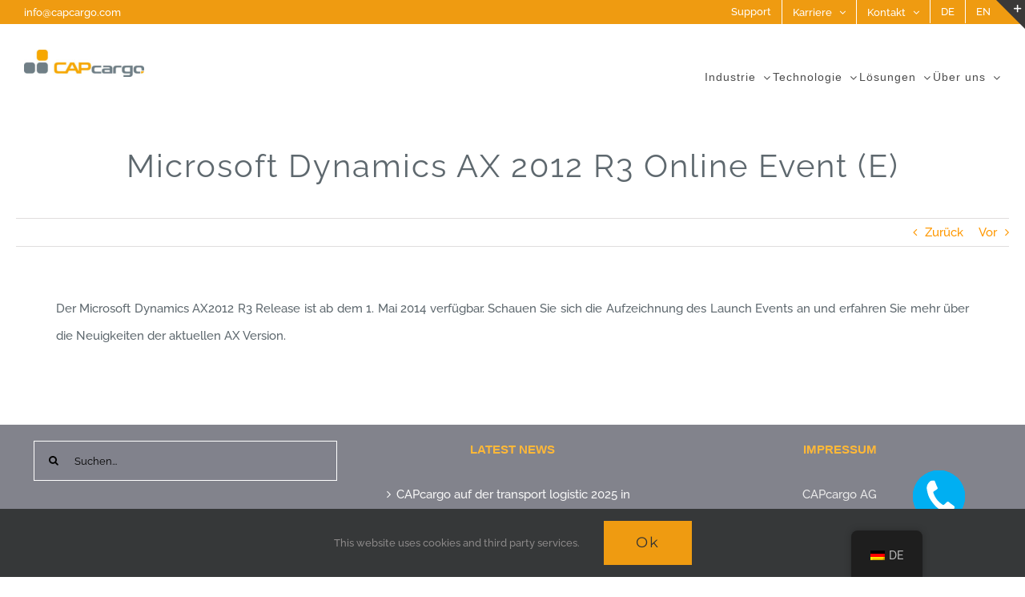

--- FILE ---
content_type: text/html; charset=UTF-8
request_url: https://www.capcargo.com/microsoft-dynamics-ax-2012-r3-wurde-online-lanciert/
body_size: 17299
content:
<!DOCTYPE html>
<html class="avada-html-layout-wide avada-html-header-position-top avada-is-100-percent-template" lang="de">
<head>
	<meta http-equiv="X-UA-Compatible" content="IE=edge" />
	<meta http-equiv="Content-Type" content="text/html; charset=utf-8"/>
	<meta name="viewport" content="width=device-width, initial-scale=1" />
	<meta name='robots' content='index, follow, max-image-preview:large, max-snippet:-1, max-video-preview:-1' />
	<style>img:is([sizes="auto" i], [sizes^="auto," i]) { contain-intrinsic-size: 3000px 1500px }</style>
	
	<!-- This site is optimized with the Yoast SEO plugin v26.0 - https://yoast.com/wordpress/plugins/seo/ -->
	<title>Microsoft Dynamics AX 2012 R3 Online Event (E) - CAPcargo AG</title>
	<link rel="canonical" href="https://www.capcargo.com/microsoft-dynamics-ax-2012-r3-wurde-online-lanciert/" />
	<meta property="og:locale" content="de_DE" />
	<meta property="og:type" content="article" />
	<meta property="og:title" content="Microsoft Dynamics AX 2012 R3 Online Event (E) - CAPcargo AG" />
	<meta property="og:url" content="https://www.capcargo.com/microsoft-dynamics-ax-2012-r3-wurde-online-lanciert/" />
	<meta property="og:site_name" content="CAPcargo AG" />
	<meta property="article:publisher" content="https://www.facebook.com/pages/category/Software-Company/CAPcargo-AG-148899175228689/" />
	<meta property="article:published_time" content="2014-04-29T09:06:38+00:00" />
	<meta property="article:modified_time" content="2020-01-24T05:55:31+00:00" />
	<meta property="og:image" content="https://www.capcargo.com/wp-content/uploads/2019/02/CAPcargo-logo-cmyk.jpg" />
	<meta property="og:image:width" content="250" />
	<meta property="og:image:height" content="57" />
	<meta property="og:image:type" content="image/jpeg" />
	<meta name="author" content="admin" />
	<meta name="twitter:card" content="summary_large_image" />
	<meta name="twitter:label1" content="Verfasst von" />
	<meta name="twitter:data1" content="admin" />
	<meta name="twitter:label2" content="Geschätzte Lesezeit" />
	<meta name="twitter:data2" content="1 Minute" />
	<script type="application/ld+json" class="yoast-schema-graph">{"@context":"https://schema.org","@graph":[{"@type":"Article","@id":"https://www.capcargo.com/microsoft-dynamics-ax-2012-r3-wurde-online-lanciert/#article","isPartOf":{"@id":"https://www.capcargo.com/microsoft-dynamics-ax-2012-r3-wurde-online-lanciert/"},"author":{"name":"admin","@id":"https://www.capcargo.com/en/#/schema/person/1c595e1e29aac6c35014740cb1e22226"},"headline":"Microsoft Dynamics AX 2012 R3 Online Event (E)","datePublished":"2014-04-29T09:06:38+00:00","dateModified":"2020-01-24T05:55:31+00:00","mainEntityOfPage":{"@id":"https://www.capcargo.com/microsoft-dynamics-ax-2012-r3-wurde-online-lanciert/"},"wordCount":229,"publisher":{"@id":"https://www.capcargo.com/en/#organization"},"keywords":["Dynamics AX2012 R3","Launch Event","Microsoft Dynamics AX","Release"],"articleSection":["News"],"inLanguage":"de"},{"@type":"WebPage","@id":"https://www.capcargo.com/microsoft-dynamics-ax-2012-r3-wurde-online-lanciert/","url":"https://www.capcargo.com/microsoft-dynamics-ax-2012-r3-wurde-online-lanciert/","name":"Microsoft Dynamics AX 2012 R3 Online Event (E) - CAPcargo AG","isPartOf":{"@id":"https://www.capcargo.com/en/#website"},"datePublished":"2014-04-29T09:06:38+00:00","dateModified":"2020-01-24T05:55:31+00:00","breadcrumb":{"@id":"https://www.capcargo.com/microsoft-dynamics-ax-2012-r3-wurde-online-lanciert/#breadcrumb"},"inLanguage":"de","potentialAction":[{"@type":"ReadAction","target":["https://www.capcargo.com/microsoft-dynamics-ax-2012-r3-wurde-online-lanciert/"]}]},{"@type":"BreadcrumbList","@id":"https://www.capcargo.com/microsoft-dynamics-ax-2012-r3-wurde-online-lanciert/#breadcrumb","itemListElement":[{"@type":"ListItem","position":1,"name":"Startseite","item":"https://www.capcargo.com/en/"},{"@type":"ListItem","position":2,"name":"News","item":"https://www.capcargo.com/en/news/"},{"@type":"ListItem","position":3,"name":"News","item":"https://www.capcargo.com/en/category/news/"},{"@type":"ListItem","position":4,"name":"Microsoft Dynamics AX 2012 R3 Online Event (E)"}]},{"@type":"WebSite","@id":"https://www.capcargo.com/en/#website","url":"https://www.capcargo.com/en/","name":"CAPcargo AG","description":"Consulting and Software Applications for cargo industry","publisher":{"@id":"https://www.capcargo.com/en/#organization"},"potentialAction":[{"@type":"SearchAction","target":{"@type":"EntryPoint","urlTemplate":"https://www.capcargo.com/en/?s={search_term_string}"},"query-input":{"@type":"PropertyValueSpecification","valueRequired":true,"valueName":"search_term_string"}}],"inLanguage":"de"},{"@type":"Organization","@id":"https://www.capcargo.com/en/#organization","name":"CAPcargo AG","url":"https://www.capcargo.com/en/","logo":{"@type":"ImageObject","inLanguage":"de","@id":"https://www.capcargo.com/en/#/schema/logo/image/","url":"https://www.capcargo.com/wp-content/uploads/2019/02/CAPcargo-logo-cmyk.jpg","contentUrl":"https://www.capcargo.com/wp-content/uploads/2019/02/CAPcargo-logo-cmyk.jpg","width":250,"height":57,"caption":"CAPcargo AG"},"image":{"@id":"https://www.capcargo.com/en/#/schema/logo/image/"},"sameAs":["https://www.facebook.com/pages/category/Software-Company/CAPcargo-AG-148899175228689/","https://www.linkedin.com/company/capcargo-ag/?viewAsMember=true"]},{"@type":"Person","@id":"https://www.capcargo.com/en/#/schema/person/1c595e1e29aac6c35014740cb1e22226","name":"admin","url":"https://www.capcargo.com/author/admin/"}]}</script>
	<!-- / Yoast SEO plugin. -->


<link rel="alternate" type="application/rss+xml" title="CAPcargo AG &raquo; Feed" href="https://www.capcargo.com/feed/" />
<link rel="alternate" type="application/rss+xml" title="CAPcargo AG &raquo; Kommentar-Feed" href="https://www.capcargo.com/comments/feed/" />
					<link rel="shortcut icon" href="https://www.capcargo.com/wp-content/uploads/2019/02/CAPcargo-Favicon-feb-2019.png" type="image/x-icon" />
		
		
		
					<!-- MS Edge Icon -->
			<meta name="msapplication-TileImage" content="https://www.capcargo.com/wp-content/uploads/2019/02/CAPcargo-Favicon-feb-2019.png">
						<!-- This site uses the Google Analytics by MonsterInsights plugin v9.11.1 - Using Analytics tracking - https://www.monsterinsights.com/ -->
							<script src="//www.googletagmanager.com/gtag/js?id=G-PD5FZXL714"  data-cfasync="false" data-wpfc-render="false" type="text/javascript" async></script>
			<script data-cfasync="false" data-wpfc-render="false" type="text/javascript">
				var mi_version = '9.11.1';
				var mi_track_user = true;
				var mi_no_track_reason = '';
								var MonsterInsightsDefaultLocations = {"page_location":"https:\/\/www.capcargo.com\/microsoft-dynamics-ax-2012-r3-wurde-online-lanciert\/"};
								if ( typeof MonsterInsightsPrivacyGuardFilter === 'function' ) {
					var MonsterInsightsLocations = (typeof MonsterInsightsExcludeQuery === 'object') ? MonsterInsightsPrivacyGuardFilter( MonsterInsightsExcludeQuery ) : MonsterInsightsPrivacyGuardFilter( MonsterInsightsDefaultLocations );
				} else {
					var MonsterInsightsLocations = (typeof MonsterInsightsExcludeQuery === 'object') ? MonsterInsightsExcludeQuery : MonsterInsightsDefaultLocations;
				}

								var disableStrs = [
										'ga-disable-G-PD5FZXL714',
									];

				/* Function to detect opted out users */
				function __gtagTrackerIsOptedOut() {
					for (var index = 0; index < disableStrs.length; index++) {
						if (document.cookie.indexOf(disableStrs[index] + '=true') > -1) {
							return true;
						}
					}

					return false;
				}

				/* Disable tracking if the opt-out cookie exists. */
				if (__gtagTrackerIsOptedOut()) {
					for (var index = 0; index < disableStrs.length; index++) {
						window[disableStrs[index]] = true;
					}
				}

				/* Opt-out function */
				function __gtagTrackerOptout() {
					for (var index = 0; index < disableStrs.length; index++) {
						document.cookie = disableStrs[index] + '=true; expires=Thu, 31 Dec 2099 23:59:59 UTC; path=/';
						window[disableStrs[index]] = true;
					}
				}

				if ('undefined' === typeof gaOptout) {
					function gaOptout() {
						__gtagTrackerOptout();
					}
				}
								window.dataLayer = window.dataLayer || [];

				window.MonsterInsightsDualTracker = {
					helpers: {},
					trackers: {},
				};
				if (mi_track_user) {
					function __gtagDataLayer() {
						dataLayer.push(arguments);
					}

					function __gtagTracker(type, name, parameters) {
						if (!parameters) {
							parameters = {};
						}

						if (parameters.send_to) {
							__gtagDataLayer.apply(null, arguments);
							return;
						}

						if (type === 'event') {
														parameters.send_to = monsterinsights_frontend.v4_id;
							var hookName = name;
							if (typeof parameters['event_category'] !== 'undefined') {
								hookName = parameters['event_category'] + ':' + name;
							}

							if (typeof MonsterInsightsDualTracker.trackers[hookName] !== 'undefined') {
								MonsterInsightsDualTracker.trackers[hookName](parameters);
							} else {
								__gtagDataLayer('event', name, parameters);
							}
							
						} else {
							__gtagDataLayer.apply(null, arguments);
						}
					}

					__gtagTracker('js', new Date());
					__gtagTracker('set', {
						'developer_id.dZGIzZG': true,
											});
					if ( MonsterInsightsLocations.page_location ) {
						__gtagTracker('set', MonsterInsightsLocations);
					}
										__gtagTracker('config', 'G-PD5FZXL714', {"forceSSL":"true","anonymize_ip":"true"} );
										window.gtag = __gtagTracker;										(function () {
						/* https://developers.google.com/analytics/devguides/collection/analyticsjs/ */
						/* ga and __gaTracker compatibility shim. */
						var noopfn = function () {
							return null;
						};
						var newtracker = function () {
							return new Tracker();
						};
						var Tracker = function () {
							return null;
						};
						var p = Tracker.prototype;
						p.get = noopfn;
						p.set = noopfn;
						p.send = function () {
							var args = Array.prototype.slice.call(arguments);
							args.unshift('send');
							__gaTracker.apply(null, args);
						};
						var __gaTracker = function () {
							var len = arguments.length;
							if (len === 0) {
								return;
							}
							var f = arguments[len - 1];
							if (typeof f !== 'object' || f === null || typeof f.hitCallback !== 'function') {
								if ('send' === arguments[0]) {
									var hitConverted, hitObject = false, action;
									if ('event' === arguments[1]) {
										if ('undefined' !== typeof arguments[3]) {
											hitObject = {
												'eventAction': arguments[3],
												'eventCategory': arguments[2],
												'eventLabel': arguments[4],
												'value': arguments[5] ? arguments[5] : 1,
											}
										}
									}
									if ('pageview' === arguments[1]) {
										if ('undefined' !== typeof arguments[2]) {
											hitObject = {
												'eventAction': 'page_view',
												'page_path': arguments[2],
											}
										}
									}
									if (typeof arguments[2] === 'object') {
										hitObject = arguments[2];
									}
									if (typeof arguments[5] === 'object') {
										Object.assign(hitObject, arguments[5]);
									}
									if ('undefined' !== typeof arguments[1].hitType) {
										hitObject = arguments[1];
										if ('pageview' === hitObject.hitType) {
											hitObject.eventAction = 'page_view';
										}
									}
									if (hitObject) {
										action = 'timing' === arguments[1].hitType ? 'timing_complete' : hitObject.eventAction;
										hitConverted = mapArgs(hitObject);
										__gtagTracker('event', action, hitConverted);
									}
								}
								return;
							}

							function mapArgs(args) {
								var arg, hit = {};
								var gaMap = {
									'eventCategory': 'event_category',
									'eventAction': 'event_action',
									'eventLabel': 'event_label',
									'eventValue': 'event_value',
									'nonInteraction': 'non_interaction',
									'timingCategory': 'event_category',
									'timingVar': 'name',
									'timingValue': 'value',
									'timingLabel': 'event_label',
									'page': 'page_path',
									'location': 'page_location',
									'title': 'page_title',
									'referrer' : 'page_referrer',
								};
								for (arg in args) {
																		if (!(!args.hasOwnProperty(arg) || !gaMap.hasOwnProperty(arg))) {
										hit[gaMap[arg]] = args[arg];
									} else {
										hit[arg] = args[arg];
									}
								}
								return hit;
							}

							try {
								f.hitCallback();
							} catch (ex) {
							}
						};
						__gaTracker.create = newtracker;
						__gaTracker.getByName = newtracker;
						__gaTracker.getAll = function () {
							return [];
						};
						__gaTracker.remove = noopfn;
						__gaTracker.loaded = true;
						window['__gaTracker'] = __gaTracker;
					})();
									} else {
										console.log("");
					(function () {
						function __gtagTracker() {
							return null;
						}

						window['__gtagTracker'] = __gtagTracker;
						window['gtag'] = __gtagTracker;
					})();
									}
			</script>
							<!-- / Google Analytics by MonsterInsights -->
		<link rel='stylesheet' id='bazz_widget_style-css' href='https://www.capcargo.com/wp-content/plugins/bazz-callback-widget/css/bazz-widget.css?ver=3.19' type='text/css' media='all' />
<link rel='stylesheet' id='wp-components-css' href='https://www.capcargo.com/wp-includes/css/dist/components/style.min.css?ver=6.8.3' type='text/css' media='all' />
<link rel='stylesheet' id='wp-preferences-css' href='https://www.capcargo.com/wp-includes/css/dist/preferences/style.min.css?ver=6.8.3' type='text/css' media='all' />
<link rel='stylesheet' id='wp-block-editor-css' href='https://www.capcargo.com/wp-includes/css/dist/block-editor/style.min.css?ver=6.8.3' type='text/css' media='all' />
<link rel='stylesheet' id='popup-maker-block-library-style-css' href='https://www.capcargo.com/wp-content/plugins/popup-maker/dist/packages/block-library-style.css?ver=dbea705cfafe089d65f1' type='text/css' media='all' />
<link rel='stylesheet' id='tablepress-columnfilterwidgets-css-css' href='https://www.capcargo.com/wp-content/plugins/tablepress-datatables-column-filter-widgets/css/ColumnFilterWidgets.min.css?ver=1.2' type='text/css' media='all' />
<link rel='stylesheet' id='trp-floater-language-switcher-style-css' href='https://www.capcargo.com/wp-content/plugins/translatepress-multilingual/assets/css/trp-floater-language-switcher.css?ver=2.10.6' type='text/css' media='all' />
<link rel='stylesheet' id='trp-language-switcher-style-css' href='https://www.capcargo.com/wp-content/plugins/translatepress-multilingual/assets/css/trp-language-switcher.css?ver=2.10.6' type='text/css' media='all' />
<link rel='stylesheet' id='tablepress-default-css' href='https://www.capcargo.com/wp-content/tablepress-combined.min.css?ver=101' type='text/css' media='all' />
<link rel='stylesheet' id='tablepress-responsive-tables-css' href='https://www.capcargo.com/wp-content/plugins/tablepress-responsive-tables/css/tablepress-responsive.min.css?ver=1.8' type='text/css' media='all' />
<link rel='stylesheet' id='fusion-dynamic-css-css' href='https://www.capcargo.com/wp-content/uploads/fusion-styles/ca4afc9e226b966f27098e53a4b0c1c9.min.css?ver=3.10.1' type='text/css' media='all' />
<link rel='stylesheet' id='avada-fullwidth-md-css' href='https://www.capcargo.com/wp-content/plugins/fusion-builder/assets/css/media/fullwidth-md.min.css?ver=3.10.1' type='text/css' media='only screen and (max-width: 1024px)' />
<link rel='stylesheet' id='avada-fullwidth-sm-css' href='https://www.capcargo.com/wp-content/plugins/fusion-builder/assets/css/media/fullwidth-sm.min.css?ver=3.10.1' type='text/css' media='only screen and (max-width: 640px)' />
<link rel='stylesheet' id='avada-icon-md-css' href='https://www.capcargo.com/wp-content/plugins/fusion-builder/assets/css/media/icon-md.min.css?ver=3.10.1' type='text/css' media='only screen and (max-width: 1024px)' />
<link rel='stylesheet' id='avada-icon-sm-css' href='https://www.capcargo.com/wp-content/plugins/fusion-builder/assets/css/media/icon-sm.min.css?ver=3.10.1' type='text/css' media='only screen and (max-width: 640px)' />
<link rel='stylesheet' id='avada-grid-md-css' href='https://www.capcargo.com/wp-content/plugins/fusion-builder/assets/css/media/grid-md.min.css?ver=7.10.1' type='text/css' media='only screen and (max-width: 1024px)' />
<link rel='stylesheet' id='avada-grid-sm-css' href='https://www.capcargo.com/wp-content/plugins/fusion-builder/assets/css/media/grid-sm.min.css?ver=7.10.1' type='text/css' media='only screen and (max-width: 640px)' />
<link rel='stylesheet' id='avada-image-md-css' href='https://www.capcargo.com/wp-content/plugins/fusion-builder/assets/css/media/image-md.min.css?ver=7.10.1' type='text/css' media='only screen and (max-width: 1024px)' />
<link rel='stylesheet' id='avada-image-sm-css' href='https://www.capcargo.com/wp-content/plugins/fusion-builder/assets/css/media/image-sm.min.css?ver=7.10.1' type='text/css' media='only screen and (max-width: 640px)' />
<link rel='stylesheet' id='avada-person-md-css' href='https://www.capcargo.com/wp-content/plugins/fusion-builder/assets/css/media/person-md.min.css?ver=7.10.1' type='text/css' media='only screen and (max-width: 1024px)' />
<link rel='stylesheet' id='avada-person-sm-css' href='https://www.capcargo.com/wp-content/plugins/fusion-builder/assets/css/media/person-sm.min.css?ver=7.10.1' type='text/css' media='only screen and (max-width: 640px)' />
<link rel='stylesheet' id='avada-section-separator-md-css' href='https://www.capcargo.com/wp-content/plugins/fusion-builder/assets/css/media/section-separator-md.min.css?ver=3.10.1' type='text/css' media='only screen and (max-width: 1024px)' />
<link rel='stylesheet' id='avada-section-separator-sm-css' href='https://www.capcargo.com/wp-content/plugins/fusion-builder/assets/css/media/section-separator-sm.min.css?ver=3.10.1' type='text/css' media='only screen and (max-width: 640px)' />
<link rel='stylesheet' id='avada-social-sharing-md-css' href='https://www.capcargo.com/wp-content/plugins/fusion-builder/assets/css/media/social-sharing-md.min.css?ver=7.10.1' type='text/css' media='only screen and (max-width: 1024px)' />
<link rel='stylesheet' id='avada-social-sharing-sm-css' href='https://www.capcargo.com/wp-content/plugins/fusion-builder/assets/css/media/social-sharing-sm.min.css?ver=7.10.1' type='text/css' media='only screen and (max-width: 640px)' />
<link rel='stylesheet' id='avada-social-links-md-css' href='https://www.capcargo.com/wp-content/plugins/fusion-builder/assets/css/media/social-links-md.min.css?ver=7.10.1' type='text/css' media='only screen and (max-width: 1024px)' />
<link rel='stylesheet' id='avada-social-links-sm-css' href='https://www.capcargo.com/wp-content/plugins/fusion-builder/assets/css/media/social-links-sm.min.css?ver=7.10.1' type='text/css' media='only screen and (max-width: 640px)' />
<link rel='stylesheet' id='avada-tabs-lg-min-css' href='https://www.capcargo.com/wp-content/plugins/fusion-builder/assets/css/media/tabs-lg-min.min.css?ver=7.10.1' type='text/css' media='only screen and (min-width: 1024px)' />
<link rel='stylesheet' id='avada-tabs-lg-max-css' href='https://www.capcargo.com/wp-content/plugins/fusion-builder/assets/css/media/tabs-lg-max.min.css?ver=7.10.1' type='text/css' media='only screen and (max-width: 1024px)' />
<link rel='stylesheet' id='avada-tabs-md-css' href='https://www.capcargo.com/wp-content/plugins/fusion-builder/assets/css/media/tabs-md.min.css?ver=7.10.1' type='text/css' media='only screen and (max-width: 1024px)' />
<link rel='stylesheet' id='avada-tabs-sm-css' href='https://www.capcargo.com/wp-content/plugins/fusion-builder/assets/css/media/tabs-sm.min.css?ver=7.10.1' type='text/css' media='only screen and (max-width: 640px)' />
<link rel='stylesheet' id='awb-title-md-css' href='https://www.capcargo.com/wp-content/plugins/fusion-builder/assets/css/media/title-md.min.css?ver=3.10.1' type='text/css' media='only screen and (max-width: 1024px)' />
<link rel='stylesheet' id='awb-title-sm-css' href='https://www.capcargo.com/wp-content/plugins/fusion-builder/assets/css/media/title-sm.min.css?ver=3.10.1' type='text/css' media='only screen and (max-width: 640px)' />
<link rel='stylesheet' id='avada-facebook-page-md-css' href='https://www.capcargo.com/wp-content/plugins/fusion-builder/assets/css/media/facebook-page-md.min.css?ver=7.10.1' type='text/css' media='only screen and (max-width: 1024px)' />
<link rel='stylesheet' id='avada-facebook-page-sm-css' href='https://www.capcargo.com/wp-content/plugins/fusion-builder/assets/css/media/facebook-page-sm.min.css?ver=7.10.1' type='text/css' media='only screen and (max-width: 640px)' />
<link rel='stylesheet' id='avada-twitter-timeline-md-css' href='https://www.capcargo.com/wp-content/plugins/fusion-builder/assets/css/media/twitter-timeline-md.min.css?ver=7.10.1' type='text/css' media='only screen and (max-width: 1024px)' />
<link rel='stylesheet' id='avada-twitter-timeline-sm-css' href='https://www.capcargo.com/wp-content/plugins/fusion-builder/assets/css/media/twitter-timeline-sm.min.css?ver=7.10.1' type='text/css' media='only screen and (max-width: 640px)' />
<link rel='stylesheet' id='avada-flickr-md-css' href='https://www.capcargo.com/wp-content/plugins/fusion-builder/assets/css/media/flickr-md.min.css?ver=7.10.1' type='text/css' media='only screen and (max-width: 1024px)' />
<link rel='stylesheet' id='avada-flickr-sm-css' href='https://www.capcargo.com/wp-content/plugins/fusion-builder/assets/css/media/flickr-sm.min.css?ver=7.10.1' type='text/css' media='only screen and (max-width: 640px)' />
<link rel='stylesheet' id='avada-tagcloud-md-css' href='https://www.capcargo.com/wp-content/plugins/fusion-builder/assets/css/media/tagcloud-md.min.css?ver=7.10.1' type='text/css' media='only screen and (max-width: 1024px)' />
<link rel='stylesheet' id='avada-tagcloud-sm-css' href='https://www.capcargo.com/wp-content/plugins/fusion-builder/assets/css/media/tagcloud-sm.min.css?ver=7.10.1' type='text/css' media='only screen and (max-width: 640px)' />
<link rel='stylesheet' id='avada-instagram-md-css' href='https://www.capcargo.com/wp-content/plugins/fusion-builder/assets/css/media/instagram-md.min.css?ver=7.10.1' type='text/css' media='only screen and (max-width: 1024px)' />
<link rel='stylesheet' id='avada-instagram-sm-css' href='https://www.capcargo.com/wp-content/plugins/fusion-builder/assets/css/media/instagram-sm.min.css?ver=7.10.1' type='text/css' media='only screen and (max-width: 640px)' />
<link rel='stylesheet' id='awb-layout-colums-md-css' href='https://www.capcargo.com/wp-content/plugins/fusion-builder/assets/css/media/layout-columns-md.min.css?ver=3.10.1' type='text/css' media='only screen and (max-width: 1024px)' />
<link rel='stylesheet' id='awb-layout-colums-sm-css' href='https://www.capcargo.com/wp-content/plugins/fusion-builder/assets/css/media/layout-columns-sm.min.css?ver=3.10.1' type='text/css' media='only screen and (max-width: 640px)' />
<link rel='stylesheet' id='avada-max-1c-css' href='https://www.capcargo.com/wp-content/themes/Avada/assets/css/media/max-1c.min.css?ver=7.10.1' type='text/css' media='only screen and (max-width: 641px)' />
<link rel='stylesheet' id='avada-max-2c-css' href='https://www.capcargo.com/wp-content/themes/Avada/assets/css/media/max-2c.min.css?ver=7.10.1' type='text/css' media='only screen and (max-width: 723px)' />
<link rel='stylesheet' id='avada-min-2c-max-3c-css' href='https://www.capcargo.com/wp-content/themes/Avada/assets/css/media/min-2c-max-3c.min.css?ver=7.10.1' type='text/css' media='only screen and (min-width: 723px) and (max-width: 805px)' />
<link rel='stylesheet' id='avada-min-3c-max-4c-css' href='https://www.capcargo.com/wp-content/themes/Avada/assets/css/media/min-3c-max-4c.min.css?ver=7.10.1' type='text/css' media='only screen and (min-width: 805px) and (max-width: 887px)' />
<link rel='stylesheet' id='avada-min-4c-max-5c-css' href='https://www.capcargo.com/wp-content/themes/Avada/assets/css/media/min-4c-max-5c.min.css?ver=7.10.1' type='text/css' media='only screen and (min-width: 887px) and (max-width: 969px)' />
<link rel='stylesheet' id='avada-min-5c-max-6c-css' href='https://www.capcargo.com/wp-content/themes/Avada/assets/css/media/min-5c-max-6c.min.css?ver=7.10.1' type='text/css' media='only screen and (min-width: 969px) and (max-width: 1051px)' />
<link rel='stylesheet' id='avada-min-shbp-css' href='https://www.capcargo.com/wp-content/themes/Avada/assets/css/media/min-shbp.min.css?ver=7.10.1' type='text/css' media='only screen and (min-width: 1052px)' />
<link rel='stylesheet' id='avada-min-shbp-header-legacy-css' href='https://www.capcargo.com/wp-content/themes/Avada/assets/css/media/min-shbp-header-legacy.min.css?ver=7.10.1' type='text/css' media='only screen and (min-width: 1052px)' />
<link rel='stylesheet' id='avada-max-shbp-css' href='https://www.capcargo.com/wp-content/themes/Avada/assets/css/media/max-shbp.min.css?ver=7.10.1' type='text/css' media='only screen and (max-width: 1051px)' />
<link rel='stylesheet' id='avada-max-shbp-header-legacy-css' href='https://www.capcargo.com/wp-content/themes/Avada/assets/css/media/max-shbp-header-legacy.min.css?ver=7.10.1' type='text/css' media='only screen and (max-width: 1051px)' />
<link rel='stylesheet' id='avada-max-sh-shbp-css' href='https://www.capcargo.com/wp-content/themes/Avada/assets/css/media/max-sh-shbp.min.css?ver=7.10.1' type='text/css' media='only screen and (max-width: 1051px)' />
<link rel='stylesheet' id='avada-max-sh-shbp-header-legacy-css' href='https://www.capcargo.com/wp-content/themes/Avada/assets/css/media/max-sh-shbp-header-legacy.min.css?ver=7.10.1' type='text/css' media='only screen and (max-width: 1051px)' />
<link rel='stylesheet' id='avada-min-768-max-1024-p-css' href='https://www.capcargo.com/wp-content/themes/Avada/assets/css/media/min-768-max-1024-p.min.css?ver=7.10.1' type='text/css' media='only screen and (min-device-width: 768px) and (max-device-width: 1024px) and (orientation: portrait)' />
<link rel='stylesheet' id='avada-min-768-max-1024-p-header-legacy-css' href='https://www.capcargo.com/wp-content/themes/Avada/assets/css/media/min-768-max-1024-p-header-legacy.min.css?ver=7.10.1' type='text/css' media='only screen and (min-device-width: 768px) and (max-device-width: 1024px) and (orientation: portrait)' />
<link rel='stylesheet' id='avada-min-768-max-1024-l-css' href='https://www.capcargo.com/wp-content/themes/Avada/assets/css/media/min-768-max-1024-l.min.css?ver=7.10.1' type='text/css' media='only screen and (min-device-width: 768px) and (max-device-width: 1024px) and (orientation: landscape)' />
<link rel='stylesheet' id='avada-min-768-max-1024-l-header-legacy-css' href='https://www.capcargo.com/wp-content/themes/Avada/assets/css/media/min-768-max-1024-l-header-legacy.min.css?ver=7.10.1' type='text/css' media='only screen and (min-device-width: 768px) and (max-device-width: 1024px) and (orientation: landscape)' />
<link rel='stylesheet' id='avada-max-sh-cbp-css' href='https://www.capcargo.com/wp-content/themes/Avada/assets/css/media/max-sh-cbp.min.css?ver=7.10.1' type='text/css' media='only screen and (max-width: 1051px)' />
<link rel='stylesheet' id='avada-max-sh-sbp-css' href='https://www.capcargo.com/wp-content/themes/Avada/assets/css/media/max-sh-sbp.min.css?ver=7.10.1' type='text/css' media='only screen and (max-width: 800px)' />
<link rel='stylesheet' id='avada-max-sh-640-css' href='https://www.capcargo.com/wp-content/themes/Avada/assets/css/media/max-sh-640.min.css?ver=7.10.1' type='text/css' media='only screen and (max-width: 640px)' />
<link rel='stylesheet' id='avada-max-shbp-18-css' href='https://www.capcargo.com/wp-content/themes/Avada/assets/css/media/max-shbp-18.min.css?ver=7.10.1' type='text/css' media='only screen and (max-width: 1033px)' />
<link rel='stylesheet' id='avada-max-shbp-32-css' href='https://www.capcargo.com/wp-content/themes/Avada/assets/css/media/max-shbp-32.min.css?ver=7.10.1' type='text/css' media='only screen and (max-width: 1019px)' />
<link rel='stylesheet' id='avada-min-sh-cbp-css' href='https://www.capcargo.com/wp-content/themes/Avada/assets/css/media/min-sh-cbp.min.css?ver=7.10.1' type='text/css' media='only screen and (min-width: 1051px)' />
<link rel='stylesheet' id='avada-max-640-css' href='https://www.capcargo.com/wp-content/themes/Avada/assets/css/media/max-640.min.css?ver=7.10.1' type='text/css' media='only screen and (max-device-width: 640px)' />
<link rel='stylesheet' id='avada-max-main-css' href='https://www.capcargo.com/wp-content/themes/Avada/assets/css/media/max-main.min.css?ver=7.10.1' type='text/css' media='only screen and (max-width: 1051px)' />
<link rel='stylesheet' id='avada-max-cbp-css' href='https://www.capcargo.com/wp-content/themes/Avada/assets/css/media/max-cbp.min.css?ver=7.10.1' type='text/css' media='only screen and (max-width: 1051px)' />
<link rel='stylesheet' id='avada-max-sh-cbp-cf7-css' href='https://www.capcargo.com/wp-content/themes/Avada/assets/css/media/max-sh-cbp-cf7.min.css?ver=7.10.1' type='text/css' media='only screen and (max-width: 1051px)' />
<link rel='stylesheet' id='fb-max-sh-cbp-css' href='https://www.capcargo.com/wp-content/plugins/fusion-builder/assets/css/media/max-sh-cbp.min.css?ver=3.10.1' type='text/css' media='only screen and (max-width: 1051px)' />
<link rel='stylesheet' id='fb-min-768-max-1024-p-css' href='https://www.capcargo.com/wp-content/plugins/fusion-builder/assets/css/media/min-768-max-1024-p.min.css?ver=3.10.1' type='text/css' media='only screen and (min-device-width: 768px) and (max-device-width: 1024px) and (orientation: portrait)' />
<link rel='stylesheet' id='fb-max-640-css' href='https://www.capcargo.com/wp-content/plugins/fusion-builder/assets/css/media/max-640.min.css?ver=3.10.1' type='text/css' media='only screen and (max-device-width: 640px)' />
<link rel='stylesheet' id='fb-max-1c-css' href='https://www.capcargo.com/wp-content/plugins/fusion-builder/assets/css/media/max-1c.css?ver=3.10.1' type='text/css' media='only screen and (max-width: 641px)' />
<link rel='stylesheet' id='fb-max-2c-css' href='https://www.capcargo.com/wp-content/plugins/fusion-builder/assets/css/media/max-2c.css?ver=3.10.1' type='text/css' media='only screen and (max-width: 723px)' />
<link rel='stylesheet' id='fb-min-2c-max-3c-css' href='https://www.capcargo.com/wp-content/plugins/fusion-builder/assets/css/media/min-2c-max-3c.css?ver=3.10.1' type='text/css' media='only screen and (min-width: 723px) and (max-width: 805px)' />
<link rel='stylesheet' id='fb-min-3c-max-4c-css' href='https://www.capcargo.com/wp-content/plugins/fusion-builder/assets/css/media/min-3c-max-4c.css?ver=3.10.1' type='text/css' media='only screen and (min-width: 805px) and (max-width: 887px)' />
<link rel='stylesheet' id='fb-min-4c-max-5c-css' href='https://www.capcargo.com/wp-content/plugins/fusion-builder/assets/css/media/min-4c-max-5c.css?ver=3.10.1' type='text/css' media='only screen and (min-width: 887px) and (max-width: 969px)' />
<link rel='stylesheet' id='fb-min-5c-max-6c-css' href='https://www.capcargo.com/wp-content/plugins/fusion-builder/assets/css/media/min-5c-max-6c.css?ver=3.10.1' type='text/css' media='only screen and (min-width: 969px) and (max-width: 1051px)' />
<link rel='stylesheet' id='avada-off-canvas-md-css' href='https://www.capcargo.com/wp-content/plugins/fusion-builder/assets/css/media/off-canvas-md.min.css?ver=7.10.1' type='text/css' media='only screen and (max-width: 1024px)' />
<link rel='stylesheet' id='avada-off-canvas-sm-css' href='https://www.capcargo.com/wp-content/plugins/fusion-builder/assets/css/media/off-canvas-sm.min.css?ver=7.10.1' type='text/css' media='only screen and (max-width: 640px)' />
<script type="text/javascript" src="https://www.capcargo.com/wp-content/plugins/google-analytics-for-wordpress/assets/js/frontend-gtag.min.js?ver=9.11.1" id="monsterinsights-frontend-script-js" async="async" data-wp-strategy="async"></script>
<script data-cfasync="false" data-wpfc-render="false" type="text/javascript" id='monsterinsights-frontend-script-js-extra'>/* <![CDATA[ */
var monsterinsights_frontend = {"js_events_tracking":"true","download_extensions":"doc,pdf,ppt,zip,xls,docx,pptx,xlsx","inbound_paths":"[]","home_url":"https:\/\/www.capcargo.com","hash_tracking":"false","v4_id":"G-PD5FZXL714"};/* ]]> */
</script>
<script type="text/javascript" src="https://www.capcargo.com/wp-includes/js/jquery/jquery.min.js?ver=3.7.1" id="jquery-core-js"></script>
<script type="text/javascript" src="https://www.capcargo.com/wp-includes/js/jquery/jquery-migrate.min.js?ver=3.4.1" id="jquery-migrate-js"></script>
<link rel="https://api.w.org/" href="https://www.capcargo.com/wp-json/" /><link rel="alternate" title="JSON" type="application/json" href="https://www.capcargo.com/wp-json/wp/v2/posts/2004" /><link rel="EditURI" type="application/rsd+xml" title="RSD" href="https://www.capcargo.com/xmlrpc.php?rsd" />
<meta name="generator" content="WordPress 6.8.3" />
<link rel='shortlink' href='https://www.capcargo.com/?p=2004' />
<link rel="alternate" title="oEmbed (JSON)" type="application/json+oembed" href="https://www.capcargo.com/wp-json/oembed/1.0/embed?url=https%3A%2F%2Fwww.capcargo.com%2Fmicrosoft-dynamics-ax-2012-r3-wurde-online-lanciert%2F" />
<link rel="alternate" title="oEmbed (XML)" type="text/xml+oembed" href="https://www.capcargo.com/wp-json/oembed/1.0/embed?url=https%3A%2F%2Fwww.capcargo.com%2Fmicrosoft-dynamics-ax-2012-r3-wurde-online-lanciert%2F&#038;format=xml" />
<link rel="alternate" hreflang="de-DE" href="https://www.capcargo.com/microsoft-dynamics-ax-2012-r3-wurde-online-lanciert/"/>
<link rel="alternate" hreflang="en-GB" href="https://www.capcargo.com/en/microsoft-dynamics-ax-2012-r3-wurde-online-lanciert/"/>
<link rel="alternate" hreflang="de" href="https://www.capcargo.com/microsoft-dynamics-ax-2012-r3-wurde-online-lanciert/"/>
<link rel="alternate" hreflang="en" href="https://www.capcargo.com/en/microsoft-dynamics-ax-2012-r3-wurde-online-lanciert/"/>
<style type="text/css" id="css-fb-visibility">@media screen and (max-width: 640px){.fusion-no-small-visibility{display:none !important;}body .sm-text-align-center{text-align:center !important;}body .sm-text-align-left{text-align:left !important;}body .sm-text-align-right{text-align:right !important;}body .sm-flex-align-center{justify-content:center !important;}body .sm-flex-align-flex-start{justify-content:flex-start !important;}body .sm-flex-align-flex-end{justify-content:flex-end !important;}body .sm-mx-auto{margin-left:auto !important;margin-right:auto !important;}body .sm-ml-auto{margin-left:auto !important;}body .sm-mr-auto{margin-right:auto !important;}body .fusion-absolute-position-small{position:absolute;top:auto;width:100%;}.awb-sticky.awb-sticky-small{ position: sticky; top: var(--awb-sticky-offset,0); }}@media screen and (min-width: 641px) and (max-width: 1024px){.fusion-no-medium-visibility{display:none !important;}body .md-text-align-center{text-align:center !important;}body .md-text-align-left{text-align:left !important;}body .md-text-align-right{text-align:right !important;}body .md-flex-align-center{justify-content:center !important;}body .md-flex-align-flex-start{justify-content:flex-start !important;}body .md-flex-align-flex-end{justify-content:flex-end !important;}body .md-mx-auto{margin-left:auto !important;margin-right:auto !important;}body .md-ml-auto{margin-left:auto !important;}body .md-mr-auto{margin-right:auto !important;}body .fusion-absolute-position-medium{position:absolute;top:auto;width:100%;}.awb-sticky.awb-sticky-medium{ position: sticky; top: var(--awb-sticky-offset,0); }}@media screen and (min-width: 1025px){.fusion-no-large-visibility{display:none !important;}body .lg-text-align-center{text-align:center !important;}body .lg-text-align-left{text-align:left !important;}body .lg-text-align-right{text-align:right !important;}body .lg-flex-align-center{justify-content:center !important;}body .lg-flex-align-flex-start{justify-content:flex-start !important;}body .lg-flex-align-flex-end{justify-content:flex-end !important;}body .lg-mx-auto{margin-left:auto !important;margin-right:auto !important;}body .lg-ml-auto{margin-left:auto !important;}body .lg-mr-auto{margin-right:auto !important;}body .fusion-absolute-position-large{position:absolute;top:auto;width:100%;}.awb-sticky.awb-sticky-large{ position: sticky; top: var(--awb-sticky-offset,0); }}</style><link rel="icon" href="https://www.capcargo.com/wp-content/uploads/2019/02/CAPcargo-Favicon-feb-2019-66x66.png" sizes="32x32" />
<link rel="icon" href="https://www.capcargo.com/wp-content/uploads/2019/02/CAPcargo-Favicon-feb-2019-200x200.png" sizes="192x192" />
<link rel="apple-touch-icon" href="https://www.capcargo.com/wp-content/uploads/2019/02/CAPcargo-Favicon-feb-2019-200x200.png" />
<meta name="msapplication-TileImage" content="https://www.capcargo.com/wp-content/uploads/2019/02/CAPcargo-Favicon-feb-2019-300x300.png" />
		<script type="text/javascript">
			var doc = document.documentElement;
			doc.setAttribute( 'data-useragent', navigator.userAgent );
		</script>
		
	</head>

<body class="wp-singular post-template-default single single-post postid-2004 single-format-standard wp-theme-Avada translatepress-de_DE fusion-image-hovers fusion-pagination-sizing fusion-button_type-flat fusion-button_span-no fusion-button_gradient-linear avada-image-rollover-circle-no avada-image-rollover-no fusion-body ltr fusion-sticky-header avada-has-rev-slider-styles fusion-disable-outline fusion-sub-menu-fade mobile-logo-pos-left layout-wide-mode avada-has-boxed-modal-shadow-none layout-scroll-offset-full avada-has-zero-margin-offset-top fusion-top-header menu-text-align-center mobile-menu-design-modern fusion-hide-pagination-text fusion-header-layout-v3 avada-responsive avada-footer-fx-none avada-menu-highlight-style-arrow fusion-search-form-clean fusion-main-menu-search-dropdown fusion-avatar-square avada-dropdown-styles avada-blog-layout-large avada-blog-archive-layout-large avada-header-shadow-no avada-menu-icon-position-left avada-has-header-100-width avada-has-pagetitle-100-width avada-has-pagetitle-bg-full avada-has-pagetitle-bg-parallax avada-has-mobile-menu-search avada-has-100-footer avada-has-breadcrumb-mobile-hidden avada-has-titlebar-content_only avada-has-slidingbar-widgets avada-has-slidingbar-position-top avada-slidingbar-toggle-style-triangle avada-has-pagination-padding avada-flyout-menu-direction-fade avada-ec-views-v1" data-awb-post-id="2004">
		<a class="skip-link screen-reader-text" href="#content">Zum Inhalt springen</a>

	<div id="boxed-wrapper">
		
		<div id="wrapper" class="fusion-wrapper">
			<div id="home" style="position:relative;top:-1px;"></div>
							
					
			<header class="fusion-header-wrapper">
				<div class="fusion-header-v3 fusion-logo-alignment fusion-logo-left fusion-sticky-menu- fusion-sticky-logo-1 fusion-mobile-logo-1  fusion-mobile-menu-design-modern">
					
<div class="fusion-secondary-header">
	<div class="fusion-row">
					<div class="fusion-alignleft">
				<div class="fusion-contact-info"><span class="fusion-contact-info-phone-number"></span><span class="fusion-contact-info-email-address"><a href="mailto:inf&#111;&#64;c&#97;&#112;cargo&#46;&#99;&#111;m">inf&#111;&#64;c&#97;&#112;cargo&#46;&#99;&#111;m</a></span></div>			</div>
							<div class="fusion-alignright">
				<nav class="fusion-secondary-menu" role="navigation" aria-label="Sekundäres Menü"><ul id="menu-navigation" class="menu"><li  id="menu-item-7277"  class="menu-item menu-item-type-post_type menu-item-object-page menu-item-7277"  data-item-id="7277"><a  title="Support" href="https://www.capcargo.com/support/" class="fusion-arrow-highlight"><span class="menu-text">Support<span class="fusion-arrow-svg"><svg height="10px" width="20px">
					<path d="M0 0 L10 10 L20 0 Z" fill="#ffffff" class="header_border_color_stroke" stroke-width="1"/>
					</svg></span></span></a></li><li  id="menu-item-7237"  class="menu-item menu-item-type-post_type menu-item-object-page menu-item-has-children menu-item-7237 fusion-dropdown-menu"  data-item-id="7237"><a  title="Karriere" href="https://www.capcargo.com/career/" class="fusion-arrow-highlight"><span class="menu-text">Karriere<span class="fusion-arrow-svg"><svg height="10px" width="20px">
					<path d="M0 0 L10 10 L20 0 Z" fill="#ffffff" class="header_border_color_stroke" stroke-width="1"/>
					</svg></span><span class="fusion-dropdown-svg"><svg height="10px" width="20px">
						<path d="M0 10 L10 0 L20 10 Z" fill="#ffffff"/>
						</svg></span></span> <span class="fusion-caret"><i class="fusion-dropdown-indicator" aria-hidden="true"></i></span></a><ul class="sub-menu"><li  id="menu-item-7236"  class="menu-item menu-item-type-post_type menu-item-object-page menu-item-7236 fusion-dropdown-submenu" ><a  href="https://www.capcargo.com/jobs-career-switzerland/" class="fusion-arrow-highlight"><span>Jobs / Karriere Schweiz</span></a></li><li  id="menu-item-7235"  class="menu-item menu-item-type-post_type menu-item-object-page menu-item-7235 fusion-dropdown-submenu" ><a  href="https://www.capcargo.com/jobs-career-north-macedonia/" class="fusion-arrow-highlight"><span>Jobs / Karriere Nordmazedonien</span></a></li></ul></li><li  id="menu-item-7240"  class="menu-item menu-item-type-post_type menu-item-object-page menu-item-has-children menu-item-7240 fusion-dropdown-menu"  data-item-id="7240"><a  href="https://www.capcargo.com/contact/" class="fusion-arrow-highlight"><span class="menu-text">Kontakt<span class="fusion-arrow-svg"><svg height="10px" width="20px">
					<path d="M0 0 L10 10 L20 0 Z" fill="#ffffff" class="header_border_color_stroke" stroke-width="1"/>
					</svg></span><span class="fusion-dropdown-svg"><svg height="10px" width="20px">
						<path d="M0 10 L10 0 L20 10 Z" fill="#ffffff"/>
						</svg></span></span> <span class="fusion-caret"><i class="fusion-dropdown-indicator" aria-hidden="true"></i></span></a><ul class="sub-menu"><li  id="menu-item-7239"  class="menu-item menu-item-type-post_type menu-item-object-page menu-item-7239 fusion-dropdown-submenu" ><a  href="https://www.capcargo.com/contact-switzerland/" class="fusion-arrow-highlight"><span>Kontakt Schweiz</span></a></li><li  id="menu-item-7238"  class="menu-item menu-item-type-post_type menu-item-object-page menu-item-7238 fusion-dropdown-submenu" ><a  href="https://www.capcargo.com/contact-north-macedonia/" class="fusion-arrow-highlight"><span>Kontakt Nordmazedonien</span></a></li><li  id="menu-item-11911"  class="menu-item menu-item-type-post_type menu-item-object-page menu-item-11911 fusion-dropdown-submenu" ><a  href="https://www.capcargo.com/contact-sweden/" class="fusion-arrow-highlight"><span>Kontakt Schweden</span></a></li></ul></li><li  id="menu-item-9310"  class="trp-language-switcher-container menu-item menu-item-type-post_type menu-item-object-language_switcher current-language-menu-item menu-item-9310"  data-item-id="9310"><a  href="https://www.capcargo.com/microsoft-dynamics-ax-2012-r3-wurde-online-lanciert/" class="fusion-arrow-highlight"><span class="menu-text"><span data-no-translation><span class="trp-ls-language-name">DE</span></span><span class="fusion-arrow-svg"><svg height="10px" width="20px">
					<path d="M0 0 L10 10 L20 0 Z" fill="#ffffff" class="header_border_color_stroke" stroke-width="1"/>
					</svg></span></span></a></li><li  id="menu-item-9311"  class="trp-language-switcher-container menu-item menu-item-type-post_type menu-item-object-language_switcher menu-item-9311"  data-item-id="9311"><a  href="https://www.capcargo.com/en/microsoft-dynamics-ax-2012-r3-wurde-online-lanciert/" class="fusion-arrow-highlight"><span class="menu-text"><span data-no-translation><span class="trp-ls-language-name">EN</span></span><span class="fusion-arrow-svg"><svg height="10px" width="20px">
					<path d="M0 0 L10 10 L20 0 Z" fill="#ffffff" class="header_border_color_stroke" stroke-width="1"/>
					</svg></span></span></a></li></ul></nav><nav class="fusion-mobile-nav-holder fusion-mobile-menu-text-align-center" aria-label="Sekundäres mobiles Menü"></nav>			</div>
			</div>
</div>
<div class="fusion-header-sticky-height"></div>
<div class="fusion-header">
	<div class="fusion-row">
					<div class="fusion-logo" data-margin-top="31px" data-margin-bottom="31px" data-margin-left="0px" data-margin-right="0px">
			<a class="fusion-logo-link"  href="https://www.capcargo.com/" >

						<!-- standard logo -->
			<img src="https://www.capcargo.com/wp-content/uploads/2019/03/CAPcargo-logo-rgb.jpg" srcset="https://www.capcargo.com/wp-content/uploads/2019/03/CAPcargo-logo-rgb.jpg 1x, https://www.capcargo.com/wp-content/uploads/2019/03/CAPcargo-logo-rgb.jpg 2x" width="300" height="68" style="max-height:68px;height:auto;" alt="CAPcargo AG Logo" data-retina_logo_url="https://www.capcargo.com/wp-content/uploads/2019/03/CAPcargo-logo-rgb.jpg" class="fusion-standard-logo" />

											<!-- mobile logo -->
				<img src="https://www.capcargo.com/wp-content/uploads/2019/03/CAPcargo-logo-rgb.jpg" srcset="https://www.capcargo.com/wp-content/uploads/2019/03/CAPcargo-logo-rgb.jpg 1x, https://www.capcargo.com/wp-content/uploads/2019/03/CAPcargo-logo-rgb.jpg 2x" width="300" height="68" style="max-height:68px;height:auto;" alt="CAPcargo AG Logo" data-retina_logo_url="https://www.capcargo.com/wp-content/uploads/2019/03/CAPcargo-logo-rgb.jpg" class="fusion-mobile-logo" />
			
											<!-- sticky header logo -->
				<img src="https://www.capcargo.com/wp-content/uploads/2019/03/CAPcargo-logo-rgb.jpg" srcset="https://www.capcargo.com/wp-content/uploads/2019/03/CAPcargo-logo-rgb.jpg 1x, https://www.capcargo.com/wp-content/uploads/2019/03/CAPcargo-logo-rgb.jpg 2x" width="300" height="68" style="max-height:68px;height:auto;" alt="CAPcargo AG Logo" data-retina_logo_url="https://www.capcargo.com/wp-content/uploads/2019/03/CAPcargo-logo-rgb.jpg" class="fusion-sticky-logo" />
					</a>
		</div>		<nav class="fusion-main-menu" aria-label="Hauptmenü"><ul id="menu-menu" class="fusion-menu"><li  id="menu-item-7304"  class="menu-item menu-item-type-post_type menu-item-object-page menu-item-has-children menu-item-7304 fusion-dropdown-menu"  data-item-id="7304"><a  href="https://www.capcargo.com/industry/" class="fusion-arrow-highlight"><span class="menu-text">Industrie<span class="fusion-arrow-svg"><svg height="10px" width="20px">
					<path d="M0 0 L10 10 L20 0 Z" fill="#ffffff" class="header_border_color_stroke" stroke-width="1"/>
					</svg></span><span class="fusion-dropdown-svg"><svg height="10px" width="20px">
						<path d="M0 10 L10 0 L20 10 Z" fill="#ffffff"/>
						</svg></span></span> <span class="fusion-caret"><i class="fusion-dropdown-indicator" aria-hidden="true"></i></span></a><ul class="sub-menu"><li  id="menu-item-8280"  class="menu-item menu-item-type-post_type menu-item-object-page menu-item-has-children menu-item-8280 fusion-dropdown-submenu" ><a  href="https://www.capcargo.com/logistic-service-providers/" class="fusion-arrow-highlight"><span>Transportdienstleister</span> <span class="fusion-caret"><i class="fusion-dropdown-indicator" aria-hidden="true"></i></span></a><ul class="sub-menu"><li  id="menu-item-7391"  class="menu-item menu-item-type-post_type menu-item-object-page menu-item-7391" ><a  href="https://www.capcargo.com/ltl-general-cargo/" class="fusion-arrow-highlight"><span>LTL / Stückgut</span></a></li><li  id="menu-item-7408"  class="menu-item menu-item-type-post_type menu-item-object-page menu-item-7408" ><a  href="https://www.capcargo.com/ftl-part-and-full-load/" class="fusion-arrow-highlight"><span>FTL / Teil- und Komplettladung</span></a></li><li  id="menu-item-7420"  class="menu-item menu-item-type-post_type menu-item-object-page menu-item-7420" ><a  href="https://www.capcargo.com/home-delivery/" class="fusion-arrow-highlight"><span>Home delivery challenges</span></a></li></ul></li><li  id="menu-item-8281"  class="menu-item menu-item-type-post_type menu-item-object-page menu-item-has-children menu-item-8281 fusion-dropdown-submenu" ><a  href="https://www.capcargo.com/manufacturing-companies/" class="fusion-arrow-highlight"><span>Produzierende Industrie</span> <span class="fusion-caret"><i class="fusion-dropdown-indicator" aria-hidden="true"></i></span></a><ul class="sub-menu"><li  id="menu-item-8282"  class="menu-item menu-item-type-post_type menu-item-object-page menu-item-8282" ><a  href="https://www.capcargo.com/food-industry/" class="fusion-arrow-highlight"><span>Lebensmittelindustrie</span></a></li><li  id="menu-item-8283"  class="menu-item menu-item-type-post_type menu-item-object-page menu-item-8283" ><a  href="https://www.capcargo.com/building-suppliers/" class="fusion-arrow-highlight"><span>Bauzulieferer</span></a></li><li  id="menu-item-8286"  class="menu-item menu-item-type-post_type menu-item-object-page menu-item-8286" ><a  href="https://www.capcargo.com/global-supply-chain/" class="fusion-arrow-highlight"><span>Global Supply Chain</span></a></li></ul></li></ul></li><li  id="menu-item-8069"  class="menu-item menu-item-type-post_type menu-item-object-page menu-item-has-children menu-item-8069 fusion-dropdown-menu"  data-item-id="8069"><a  href="https://www.capcargo.com/technology/" class="fusion-arrow-highlight"><span class="menu-text">Technologie<span class="fusion-arrow-svg"><svg height="10px" width="20px">
					<path d="M0 0 L10 10 L20 0 Z" fill="#ffffff" class="header_border_color_stroke" stroke-width="1"/>
					</svg></span><span class="fusion-dropdown-svg"><svg height="10px" width="20px">
						<path d="M0 10 L10 0 L20 10 Z" fill="#ffffff"/>
						</svg></span></span> <span class="fusion-caret"><i class="fusion-dropdown-indicator" aria-hidden="true"></i></span></a><ul class="sub-menu"><li  id="menu-item-7484"  class="menu-item menu-item-type-post_type menu-item-object-page menu-item-7484 fusion-dropdown-submenu" ><a  href="https://www.capcargo.com/dynamics-365/" class="fusion-arrow-highlight"><span>Microsoft Dynamics 365</span></a></li><li  id="menu-item-7477"  class="menu-item menu-item-type-post_type menu-item-object-page menu-item-7477 fusion-dropdown-submenu" ><a  href="https://www.capcargo.com/isv-solutions/" class="fusion-arrow-highlight"><span>ISV – Solutions</span></a></li><li  id="menu-item-12012"  class="menu-item menu-item-type-post_type menu-item-object-page menu-item-12012 fusion-dropdown-submenu" ><a  href="https://www.capcargo.com/roadmap-2025/" class="fusion-arrow-highlight"><span>Roadmap 2025 + 2026</span></a></li><li  id="menu-item-10421"  class="menu-item menu-item-type-post_type menu-item-object-page menu-item-10421 fusion-dropdown-submenu" ><a  href="https://www.capcargo.com/release-letters/" class="fusion-arrow-highlight"><span>Release Letters</span></a></li></ul></li><li  id="menu-item-7272"  class="menu-item menu-item-type-post_type menu-item-object-page menu-item-has-children menu-item-7272 fusion-dropdown-menu"  data-item-id="7272"><a  href="https://www.capcargo.com/solutions/" class="fusion-arrow-highlight"><span class="menu-text">Lösungen<span class="fusion-arrow-svg"><svg height="10px" width="20px">
					<path d="M0 0 L10 10 L20 0 Z" fill="#ffffff" class="header_border_color_stroke" stroke-width="1"/>
					</svg></span><span class="fusion-dropdown-svg"><svg height="10px" width="20px">
						<path d="M0 10 L10 0 L20 10 Z" fill="#ffffff"/>
						</svg></span></span> <span class="fusion-caret"><i class="fusion-dropdown-indicator" aria-hidden="true"></i></span></a><ul class="sub-menu"><li  id="menu-item-5257"  class="menu-item menu-item-type-post_type menu-item-object-page menu-item-5257 fusion-dropdown-submenu" ><a  href="https://www.capcargo.com/cap-transport/" class="fusion-arrow-highlight"><span>CAP.Transport</span></a></li><li  id="menu-item-5255"  class="menu-item menu-item-type-post_type menu-item-object-page menu-item-5255 fusion-dropdown-submenu" ><a  href="https://www.capcargo.com/cap-trade-and-distribution/" class="fusion-arrow-highlight"><span>CAP.Trade&#038;Distribution</span></a></li><li  id="menu-item-11692"  class="menu-item menu-item-type-post_type menu-item-object-page menu-item-11692 fusion-dropdown-submenu" ><a  href="https://www.capcargo.com/pricing/" class="fusion-arrow-highlight"><span>Preise</span></a></li></ul></li><li  id="menu-item-6044"  class="menu-item menu-item-type-post_type menu-item-object-page menu-item-has-children menu-item-6044 fusion-dropdown-menu"  data-item-id="6044"><a  href="https://www.capcargo.com/about-us/" class="fusion-arrow-highlight"><span class="menu-text">Über uns<span class="fusion-arrow-svg"><svg height="10px" width="20px">
					<path d="M0 0 L10 10 L20 0 Z" fill="#ffffff" class="header_border_color_stroke" stroke-width="1"/>
					</svg></span><span class="fusion-dropdown-svg"><svg height="10px" width="20px">
						<path d="M0 10 L10 0 L20 10 Z" fill="#ffffff"/>
						</svg></span></span> <span class="fusion-caret"><i class="fusion-dropdown-indicator" aria-hidden="true"></i></span></a><ul class="sub-menu"><li  id="menu-item-5067"  class="menu-item menu-item-type-post_type menu-item-object-page menu-item-5067 fusion-dropdown-submenu" ><a  href="https://www.capcargo.com/management/" class="fusion-arrow-highlight"><span>Management</span></a></li><li  id="menu-item-5070"  class="menu-item menu-item-type-post_type menu-item-object-page current_page_parent menu-item-5070 fusion-dropdown-submenu" ><a  href="https://www.capcargo.com/news/" class="fusion-arrow-highlight"><span>News</span></a></li><li  id="menu-item-5704"  class="menu-item menu-item-type-post_type menu-item-object-page menu-item-has-children menu-item-5704 fusion-dropdown-submenu" ><a  href="https://www.capcargo.com/commitment/" class="fusion-arrow-highlight"><span>Engagement</span> <span class="fusion-caret"><i class="fusion-dropdown-indicator" aria-hidden="true"></i></span></a><ul class="sub-menu"><li  id="menu-item-5714"  class="menu-item menu-item-type-post_type menu-item-object-page menu-item-5714" ><a  href="https://www.capcargo.com/corporate-social-responsibility/" class="fusion-arrow-highlight"><span>Soziales Engagement</span></a></li><li  id="menu-item-6177"  class="menu-item menu-item-type-post_type menu-item-object-page menu-item-6177" ><a  href="https://www.capcargo.com/ecological-responsibility/" class="fusion-arrow-highlight"><span>Ökologisches Engagement</span></a></li></ul></li><li  id="menu-item-5259"  class="menu-item menu-item-type-post_type menu-item-object-page menu-item-has-children menu-item-5259 fusion-dropdown-submenu" ><a  href="https://www.capcargo.com/partner/" class="fusion-arrow-highlight"><span>Partner</span> <span class="fusion-caret"><i class="fusion-dropdown-indicator" aria-hidden="true"></i></span></a><ul class="sub-menu"><li  id="menu-item-5261"  class="menu-item menu-item-type-post_type menu-item-object-page menu-item-5261" ><a  href="https://www.capcargo.com/distribution-partner/" class="fusion-arrow-highlight"><span>Vertriebspartner</span></a></li><li  id="menu-item-5260"  class="menu-item menu-item-type-post_type menu-item-object-page menu-item-5260" ><a  href="https://www.capcargo.com/competence-partner/" class="fusion-arrow-highlight"><span>Kompetenzpartner</span></a></li></ul></li></ul></li></ul></nav><div class="fusion-mobile-navigation"><ul id="menu-menu-1" class="fusion-mobile-menu"><li   class="menu-item menu-item-type-post_type menu-item-object-page menu-item-has-children menu-item-7304 fusion-dropdown-menu"  data-item-id="7304"><a  href="https://www.capcargo.com/industry/" class="fusion-arrow-highlight"><span class="menu-text">Industrie<span class="fusion-arrow-svg"><svg height="10px" width="20px">
					<path d="M0 0 L10 10 L20 0 Z" fill="#ffffff" class="header_border_color_stroke" stroke-width="1"/>
					</svg></span><span class="fusion-dropdown-svg"><svg height="10px" width="20px">
						<path d="M0 10 L10 0 L20 10 Z" fill="#ffffff"/>
						</svg></span></span> <span class="fusion-caret"><i class="fusion-dropdown-indicator" aria-hidden="true"></i></span></a><ul class="sub-menu"><li   class="menu-item menu-item-type-post_type menu-item-object-page menu-item-has-children menu-item-8280 fusion-dropdown-submenu" ><a  href="https://www.capcargo.com/logistic-service-providers/" class="fusion-arrow-highlight"><span>Transportdienstleister</span> <span class="fusion-caret"><i class="fusion-dropdown-indicator" aria-hidden="true"></i></span></a><ul class="sub-menu"><li   class="menu-item menu-item-type-post_type menu-item-object-page menu-item-7391" ><a  href="https://www.capcargo.com/ltl-general-cargo/" class="fusion-arrow-highlight"><span>LTL / Stückgut</span></a></li><li   class="menu-item menu-item-type-post_type menu-item-object-page menu-item-7408" ><a  href="https://www.capcargo.com/ftl-part-and-full-load/" class="fusion-arrow-highlight"><span>FTL / Teil- und Komplettladung</span></a></li><li   class="menu-item menu-item-type-post_type menu-item-object-page menu-item-7420" ><a  href="https://www.capcargo.com/home-delivery/" class="fusion-arrow-highlight"><span>Home delivery challenges</span></a></li></ul></li><li   class="menu-item menu-item-type-post_type menu-item-object-page menu-item-has-children menu-item-8281 fusion-dropdown-submenu" ><a  href="https://www.capcargo.com/manufacturing-companies/" class="fusion-arrow-highlight"><span>Produzierende Industrie</span> <span class="fusion-caret"><i class="fusion-dropdown-indicator" aria-hidden="true"></i></span></a><ul class="sub-menu"><li   class="menu-item menu-item-type-post_type menu-item-object-page menu-item-8282" ><a  href="https://www.capcargo.com/food-industry/" class="fusion-arrow-highlight"><span>Lebensmittelindustrie</span></a></li><li   class="menu-item menu-item-type-post_type menu-item-object-page menu-item-8283" ><a  href="https://www.capcargo.com/building-suppliers/" class="fusion-arrow-highlight"><span>Bauzulieferer</span></a></li><li   class="menu-item menu-item-type-post_type menu-item-object-page menu-item-8286" ><a  href="https://www.capcargo.com/global-supply-chain/" class="fusion-arrow-highlight"><span>Global Supply Chain</span></a></li></ul></li></ul></li><li   class="menu-item menu-item-type-post_type menu-item-object-page menu-item-has-children menu-item-8069 fusion-dropdown-menu"  data-item-id="8069"><a  href="https://www.capcargo.com/technology/" class="fusion-arrow-highlight"><span class="menu-text">Technologie<span class="fusion-arrow-svg"><svg height="10px" width="20px">
					<path d="M0 0 L10 10 L20 0 Z" fill="#ffffff" class="header_border_color_stroke" stroke-width="1"/>
					</svg></span><span class="fusion-dropdown-svg"><svg height="10px" width="20px">
						<path d="M0 10 L10 0 L20 10 Z" fill="#ffffff"/>
						</svg></span></span> <span class="fusion-caret"><i class="fusion-dropdown-indicator" aria-hidden="true"></i></span></a><ul class="sub-menu"><li   class="menu-item menu-item-type-post_type menu-item-object-page menu-item-7484 fusion-dropdown-submenu" ><a  href="https://www.capcargo.com/dynamics-365/" class="fusion-arrow-highlight"><span>Microsoft Dynamics 365</span></a></li><li   class="menu-item menu-item-type-post_type menu-item-object-page menu-item-7477 fusion-dropdown-submenu" ><a  href="https://www.capcargo.com/isv-solutions/" class="fusion-arrow-highlight"><span>ISV – Solutions</span></a></li><li   class="menu-item menu-item-type-post_type menu-item-object-page menu-item-12012 fusion-dropdown-submenu" ><a  href="https://www.capcargo.com/roadmap-2025/" class="fusion-arrow-highlight"><span>Roadmap 2025 + 2026</span></a></li><li   class="menu-item menu-item-type-post_type menu-item-object-page menu-item-10421 fusion-dropdown-submenu" ><a  href="https://www.capcargo.com/release-letters/" class="fusion-arrow-highlight"><span>Release Letters</span></a></li></ul></li><li   class="menu-item menu-item-type-post_type menu-item-object-page menu-item-has-children menu-item-7272 fusion-dropdown-menu"  data-item-id="7272"><a  href="https://www.capcargo.com/solutions/" class="fusion-arrow-highlight"><span class="menu-text">Lösungen<span class="fusion-arrow-svg"><svg height="10px" width="20px">
					<path d="M0 0 L10 10 L20 0 Z" fill="#ffffff" class="header_border_color_stroke" stroke-width="1"/>
					</svg></span><span class="fusion-dropdown-svg"><svg height="10px" width="20px">
						<path d="M0 10 L10 0 L20 10 Z" fill="#ffffff"/>
						</svg></span></span> <span class="fusion-caret"><i class="fusion-dropdown-indicator" aria-hidden="true"></i></span></a><ul class="sub-menu"><li   class="menu-item menu-item-type-post_type menu-item-object-page menu-item-5257 fusion-dropdown-submenu" ><a  href="https://www.capcargo.com/cap-transport/" class="fusion-arrow-highlight"><span>CAP.Transport</span></a></li><li   class="menu-item menu-item-type-post_type menu-item-object-page menu-item-5255 fusion-dropdown-submenu" ><a  href="https://www.capcargo.com/cap-trade-and-distribution/" class="fusion-arrow-highlight"><span>CAP.Trade&#038;Distribution</span></a></li><li   class="menu-item menu-item-type-post_type menu-item-object-page menu-item-11692 fusion-dropdown-submenu" ><a  href="https://www.capcargo.com/pricing/" class="fusion-arrow-highlight"><span>Preise</span></a></li></ul></li><li   class="menu-item menu-item-type-post_type menu-item-object-page menu-item-has-children menu-item-6044 fusion-dropdown-menu"  data-item-id="6044"><a  href="https://www.capcargo.com/about-us/" class="fusion-arrow-highlight"><span class="menu-text">Über uns<span class="fusion-arrow-svg"><svg height="10px" width="20px">
					<path d="M0 0 L10 10 L20 0 Z" fill="#ffffff" class="header_border_color_stroke" stroke-width="1"/>
					</svg></span><span class="fusion-dropdown-svg"><svg height="10px" width="20px">
						<path d="M0 10 L10 0 L20 10 Z" fill="#ffffff"/>
						</svg></span></span> <span class="fusion-caret"><i class="fusion-dropdown-indicator" aria-hidden="true"></i></span></a><ul class="sub-menu"><li   class="menu-item menu-item-type-post_type menu-item-object-page menu-item-5067 fusion-dropdown-submenu" ><a  href="https://www.capcargo.com/management/" class="fusion-arrow-highlight"><span>Management</span></a></li><li   class="menu-item menu-item-type-post_type menu-item-object-page current_page_parent menu-item-5070 fusion-dropdown-submenu" ><a  href="https://www.capcargo.com/news/" class="fusion-arrow-highlight"><span>News</span></a></li><li   class="menu-item menu-item-type-post_type menu-item-object-page menu-item-has-children menu-item-5704 fusion-dropdown-submenu" ><a  href="https://www.capcargo.com/commitment/" class="fusion-arrow-highlight"><span>Engagement</span> <span class="fusion-caret"><i class="fusion-dropdown-indicator" aria-hidden="true"></i></span></a><ul class="sub-menu"><li   class="menu-item menu-item-type-post_type menu-item-object-page menu-item-5714" ><a  href="https://www.capcargo.com/corporate-social-responsibility/" class="fusion-arrow-highlight"><span>Soziales Engagement</span></a></li><li   class="menu-item menu-item-type-post_type menu-item-object-page menu-item-6177" ><a  href="https://www.capcargo.com/ecological-responsibility/" class="fusion-arrow-highlight"><span>Ökologisches Engagement</span></a></li></ul></li><li   class="menu-item menu-item-type-post_type menu-item-object-page menu-item-has-children menu-item-5259 fusion-dropdown-submenu" ><a  href="https://www.capcargo.com/partner/" class="fusion-arrow-highlight"><span>Partner</span> <span class="fusion-caret"><i class="fusion-dropdown-indicator" aria-hidden="true"></i></span></a><ul class="sub-menu"><li   class="menu-item menu-item-type-post_type menu-item-object-page menu-item-5261" ><a  href="https://www.capcargo.com/distribution-partner/" class="fusion-arrow-highlight"><span>Vertriebspartner</span></a></li><li   class="menu-item menu-item-type-post_type menu-item-object-page menu-item-5260" ><a  href="https://www.capcargo.com/competence-partner/" class="fusion-arrow-highlight"><span>Kompetenzpartner</span></a></li></ul></li></ul></li></ul></div>	<div class="fusion-mobile-menu-icons">
							<a href="#" class="fusion-icon awb-icon-bars" aria-label="Toggle mobile menu" aria-expanded="false"></a>
		
					<a href="#" class="fusion-icon awb-icon-search" aria-label="Toggle mobile search"></a>
		
		
			</div>

<nav class="fusion-mobile-nav-holder fusion-mobile-menu-text-align-center" aria-label="Main Menu Mobile"></nav>

		
<div class="fusion-clearfix"></div>
<div class="fusion-mobile-menu-search">
			<form role="search" class="searchform fusion-search-form  fusion-search-form-clean" method="get" action="https://www.capcargo.com/">
			<div class="fusion-search-form-content">

				
				<div class="fusion-search-field search-field">
					<label><span class="screen-reader-text">Suche nach:</span>
													<input type="search" value="" name="s" class="s" placeholder="Suchen..." required aria-required="true" aria-label="Suchen..."/>
											</label>
				</div>
				<div class="fusion-search-button search-button">
					<input type="submit" class="fusion-search-submit searchsubmit" aria-label="Suche" value="&#xf002;" />
									</div>

				
			</div>


			
		</form>
		</div>
			</div>
</div>
				</div>
				<div class="fusion-clearfix"></div>
			</header>
								
							<div id="sliders-container" class="fusion-slider-visibility">
					</div>
				
					
							
			<section class="avada-page-titlebar-wrapper" aria-label="Kopfzeilen-Container">
	<div class="fusion-page-title-bar fusion-page-title-bar-breadcrumbs fusion-page-title-bar-center">
		<div class="fusion-page-title-row">
			<div class="fusion-page-title-wrapper">
				<div class="fusion-page-title-captions">

																							<h1 class="entry-title">Microsoft Dynamics AX 2012 R3 Online Event (E)</h1>

											
																
				</div>

				
			</div>
		</div>
	</div>
</section>

						<main id="main" class="clearfix width-100">
				<div class="fusion-row" style="max-width:100%;">

<section id="content" style="width: 100%;">
			<div class="single-navigation clearfix">
			<a href="https://www.capcargo.com/neue-transport-warehouse-module-in-r3-wo-steht-capcargo/" rel="prev">Zurück</a>			<a href="https://www.capcargo.com/cap-transportlogistics-ab-august-auf-ax2012-r3/" rel="next">Vor</a>		</div>
	
					<article id="post-2004" class="post post-2004 type-post status-publish format-standard hentry category-news tag-dynamics-ax2012-r3 tag-launch-event tag-microsoft-dynamics-ax tag-release">
										<span class="entry-title" style="display: none;">Microsoft Dynamics AX 2012 R3 Online Event (E)</span>
			
									
						<div class="post-content">
				<div class="fusion-fullwidth fullwidth-box fusion-builder-row-1 nonhundred-percent-fullwidth non-hundred-percent-height-scrolling" style="--awb-border-radius-top-left:0px;--awb-border-radius-top-right:0px;--awb-border-radius-bottom-right:0px;--awb-border-radius-bottom-left:0px;" ><div class="fusion-builder-row fusion-row"><div class="fusion-layout-column fusion_builder_column fusion-builder-column-0 fusion_builder_column_1_1 1_1 fusion-one-full fusion-column-first fusion-column-last" style="--awb-bg-size:cover;"><div class="fusion-column-wrapper fusion-flex-column-wrapper-legacy"><div class="fusion-text fusion-text-1"><p style="text-align: justify;">Der Microsoft Dynamics AX2012 R3 Release ist ab dem 1. Mai 2014 verfügbar. Schauen Sie sich die Aufzeichnung des Launch Events an und erfahren Sie mehr über die Neuigkeiten der aktuellen AX Version.</p>
<p>&nbsp;</p>
</div><div class="fusion-clearfix"></div></div></div></div></div>
							</div>

												<span class="vcard rich-snippet-hidden"><span class="fn"><a href="https://www.capcargo.com/author/admin/" title="Beiträge von admin" rel="author">admin</a></span></span><span class="updated rich-snippet-hidden">2020-01-24T07:55:31+02:00</span>																								
																	</article>
	</section>
						
					</div>  <!-- fusion-row -->
				</main>  <!-- #main -->
				
				
								
					
		<div class="fusion-footer">
					
	<footer class="fusion-footer-widget-area fusion-widget-area fusion-footer-widget-area-center">
		<div class="fusion-row">
			<div class="fusion-columns fusion-columns-3 fusion-widget-area">
				
																									<div class="fusion-column col-lg-4 col-md-4 col-sm-4">
							<section id="search-11" class="fusion-footer-widget-column widget widget_search" style="border-style: solid;border-color:transparent;border-width:0px;">		<form role="search" class="searchform fusion-search-form  fusion-search-form-clean" method="get" action="https://www.capcargo.com/">
			<div class="fusion-search-form-content">

				
				<div class="fusion-search-field search-field">
					<label><span class="screen-reader-text">Suche nach:</span>
													<input type="search" value="" name="s" class="s" placeholder="Suchen..." required aria-required="true" aria-label="Suchen..."/>
											</label>
				</div>
				<div class="fusion-search-button search-button">
					<input type="submit" class="fusion-search-submit searchsubmit" aria-label="Suche" value="&#xf002;" />
									</div>

				
			</div>


			
		</form>
		<div style="clear:both;"></div></section>																					</div>
																										<div class="fusion-column col-lg-4 col-md-4 col-sm-4">
							
		<section id="recent-posts-72" class="fusion-footer-widget-column widget widget_recent_entries">
		<h4 class="widget-title">latest news</h4>
		<ul>
											<li>
					<a href="https://www.capcargo.com/capcargo-auf-der-transport-logistic-in-muenchen-3/">CAPcargo auf der transport logistic 2025 in München</a>
											<span class="post-date">15. April 2025</span>
									</li>
											<li>
					<a href="https://www.capcargo.com/aktualisierte-roadmap-policy-verlaengerter-support-zeitraum/">Aktualisierte Roadmap-Policy &#8211; verlängerter Support-Zeitraum</a>
											<span class="post-date">13. April 2025</span>
									</li>
											<li>
					<a href="https://www.capcargo.com/back-from-the-capcargo-teamweek-2024/">Zurück von der CAPcargo TeamWeek 2024</a>
											<span class="post-date">24. Oktober 2024</span>
									</li>
					</ul>

		<div style="clear:both;"></div></section>																					</div>
																										<div class="fusion-column fusion-column-last col-lg-4 col-md-4 col-sm-4">
							<section id="contact_info-widget-3" class="fusion-footer-widget-column widget contact_info"><h4 class="widget-title">Impressum</h4>
		<div class="contact-info-container">
							<p class="address">CAPcargo AG</p>
			
							<p class="phone">Telefon: <a href="tel:+41 44 578 04 00">+41 44 578 04 00</a></p>
			
			
			
												<p class="email">E-Mail: <a href="mailto:&#105;nf&#111;&#64;&#99;apcarg&#111;&#46;co&#109;">info@capcargo.com</a></p>
							
					</div>
		<div style="clear:both;"></div></section><section id="text-4" class="fusion-footer-widget-column widget widget_text">			<div class="textwidget"><p><a href="https://www.capcargo.com/capcargo-privacy-policy/">CAPcargo Privacy Policy</a></p>
</div>
		<div style="clear:both;"></div></section><section id="text-5" class="fusion-footer-widget-column widget widget_text" style="border-style: solid;border-color:transparent;border-width:0px;">			<div class="textwidget"><p><a href="https://www.capcargo.com/picture-credits/">Bildernachweis</a></p>
</div>
		<div style="clear:both;"></div></section>																					</div>
																																				
				<div class="fusion-clearfix"></div>
			</div> <!-- fusion-columns -->
		</div> <!-- fusion-row -->
	</footer> <!-- fusion-footer-widget-area -->

	
	<footer id="footer" class="fusion-footer-copyright-area fusion-footer-copyright-center">
		<div class="fusion-row">
			<div class="fusion-copyright-content">

				<div class="fusion-copyright-notice">
		<div>
		COPYRIGHT 2023 CAPcargo AG   |   ALL RIGHTS RESERVED </a>	</div>
</div>
<div class="fusion-social-links-footer">
	<div class="fusion-social-networks"><div class="fusion-social-networks-wrapper"><a  class="fusion-social-network-icon fusion-tooltip fusion-mail awb-icon-mail" style data-placement="top" data-title="E-Mail" data-toggle="tooltip" title="E-Mail" href="mailto:i&#110;fo&#064;&#099;&#097;&#112;c&#097;&#114;g&#111;&#046;co&#109;" target="_self" rel="noopener noreferrer"><span class="screen-reader-text">E-Mail</span></a><a  class="fusion-social-network-icon fusion-tooltip fusion-facebook awb-icon-facebook" style data-placement="top" data-title="Facebook" data-toggle="tooltip" title="Facebook" href="https://www.facebook.com/CAPcargo-AG-148899175228689/" target="_blank" rel="noreferrer"><span class="screen-reader-text">Facebook</span></a><a  class="fusion-social-network-icon fusion-tooltip fusion-xing awb-icon-xing" style data-placement="top" data-title="Xing" data-toggle="tooltip" title="Xing" href="https://www.xing.com/" target="_blank" rel="noopener noreferrer"><span class="screen-reader-text">Xing</span></a><a  class="fusion-social-network-icon fusion-tooltip fusion-linkedin awb-icon-linkedin" style data-placement="top" data-title="LinkedIn" data-toggle="tooltip" title="LinkedIn" href="https://www.linkedin.com/company/capcargo-ag/?viewAsMember=true" target="_blank" rel="noopener noreferrer"><span class="screen-reader-text">LinkedIn</span></a></div></div></div>

			</div> <!-- fusion-fusion-copyright-content -->
		</div> <!-- fusion-row -->
	</footer> <!-- #footer -->
		</div> <!-- fusion-footer -->

		
											<div class="fusion-sliding-bar-wrapper">
									<div id="slidingbar-area" class="slidingbar-area fusion-sliding-bar-area fusion-widget-area fusion-sliding-bar-position-top fusion-sliding-bar-text-align-left fusion-sliding-bar-toggle-triangle" data-breakpoint="1051" data-toggle="triangle">
					<div class="fusion-sb-toggle-wrapper">
				<a class="fusion-sb-toggle" href="#"><span class="screen-reader-text">Toggle Sliding Bar Area</span></a>
			</div>
		
		<div id="slidingbar" class="fusion-sliding-bar">
						<div class="fusion-row">
								<div class="fusion-columns row fusion-columns-2 columns columns-2">

																														<div class="fusion-column col-lg-6 col-md-6 col-sm-6">
							<section id="search-10" class="fusion-slidingbar-widget-column widget widget_search">		<form role="search" class="searchform fusion-search-form  fusion-search-form-clean" method="get" action="https://www.capcargo.com/">
			<div class="fusion-search-form-content">

				
				<div class="fusion-search-field search-field">
					<label><span class="screen-reader-text">Suche nach:</span>
													<input type="search" value="" name="s" class="s" placeholder="Suchen..." required aria-required="true" aria-label="Suchen..."/>
											</label>
				</div>
				<div class="fusion-search-button search-button">
					<input type="submit" class="fusion-search-submit searchsubmit" aria-label="Suche" value="&#xf002;" />
									</div>

				
			</div>


			
		</form>
		<div style="clear:both;"></div></section>																						</div>
																															<div class="fusion-column col-lg-6 col-md-6 col-sm-6">
														</div>
																																																												<div class="fusion-clearfix"></div>
				</div>
			</div>
		</div>
	</div>
							</div>
					
												</div> <!-- wrapper -->
		</div> <!-- #boxed-wrapper -->
				<a class="fusion-one-page-text-link fusion-page-load-link" tabindex="-1" href="#" aria-hidden="true">Page load link</a>

		<div class="avada-footer-scripts">
			<template id="tp-language" data-tp-language="de_DE"></template><script type="speculationrules">
{"prefetch":[{"source":"document","where":{"and":[{"href_matches":"\/*"},{"not":{"href_matches":["\/wp-*.php","\/wp-admin\/*","\/wp-content\/uploads\/*","\/wp-content\/*","\/wp-content\/plugins\/*","\/wp-content\/themes\/Avada\/*","\/*\\?(.+)"]}},{"not":{"selector_matches":"a[rel~=\"nofollow\"]"}},{"not":{"selector_matches":".no-prefetch, .no-prefetch a"}}]},"eagerness":"conservative"}]}
</script>
		    <style>
        .bazz-widget {
            bottom: 68px;
			right: 75px;
			left: auto !important;
        }

        .bazz-widget, .bazz-widget-close, .bazz-widget-form-submit, .bazz-widget-button, .bazz-widget-name-close, .bazz-widget-inner-circle {
            background-color: #00aff2;
        }

        .bazz-widget-inner-border, .bazz-widget-form-submit, .bazz-widget-name-close {
            border-color: #00aff2;
        }
        .bazz-widget-form-top .countdown {
            color: #00aff2;
        }
		    </style>
    <div class="bazz-widget">
        <div class="bazz-widget-button">
            <i></i>
            <i><span>Rückruf Service</span></i>
        </div>
        <div class="bazz-widget-close">+</div>
        <div class="bazz-widget-form">
            <div class="bazz-widget-form-top">
                <label>
				
                    					
										
						Wir rufen zurück <a href="javascript:void(0);" class="bazz-widget-your-name">Du</a> schnellst möglich für!						
										
                </label>
                <input type="text" value="" name="bazz-widget-check" id="bazz-widget-check" hidden/>
                <input type="hidden" id="bazz-widget-nonce" name="bazz-widget-nonce" value="1441b7e357" /><input type="hidden" name="_wp_http_referer" value="/microsoft-dynamics-ax-2012-r3-wurde-online-lanciert/" />                <input id="bazz-widget-phone" name="bazz-widget-phone" value="" type="tel"
                       placeholder="Telefonnummer"/>
                <a href="javascript:void(0);"
                   class="bazz-widget-form-submit">Rufen Sie an!</a>
                <div class="bazz-widget-form-info"></div>
            </div>
            <div class="bazz-widget-form-bottom">
                <label>Wenn Sie sich uns vorstellen, können wir Sie beim Namen ansprechen!</label>
                <input id="bazz-widget-name" class="grey-placeholder" name="bazz-widget-name" value="" type="text"
                       placeholder="Ihren Namen"/>
                <a href="javascript:void(0);" class="bazz-widget-name-close"></a>
            </div>
        </div>
        <div class="bazz-widget-inner-circle"></div>
        <div class="bazz-widget-inner-border"></div>
    </div>
        <div id="trp-floater-ls" onclick="" data-no-translation class="trp-language-switcher-container trp-floater-ls-codes trp-bottom-right trp-color-dark flags-short-names" >
            <div id="trp-floater-ls-current-language" class="trp-with-flags">

                <a href="#" class="trp-floater-ls-disabled-language trp-ls-disabled-language" onclick="event.preventDefault()">
					<img class="trp-flag-image" src="https://www.capcargo.com/wp-content/plugins/translatepress-multilingual/assets/images/flags/de_DE.png" width="18" height="12" alt="de_DE" title="German">DE				</a>

            </div>
            <div id="trp-floater-ls-language-list" class="trp-with-flags" >

                <div class="trp-language-wrap trp-language-wrap-bottom">                    <a href="https://www.capcargo.com/en/microsoft-dynamics-ax-2012-r3-wurde-online-lanciert/"
                         title="English">
          						  <img class="trp-flag-image" src="https://www.capcargo.com/wp-content/plugins/translatepress-multilingual/assets/images/flags/en_GB.png" width="18" height="12" alt="en_GB" title="English">EN					          </a>
                <a href="#" class="trp-floater-ls-disabled-language trp-ls-disabled-language" onclick="event.preventDefault()"><img class="trp-flag-image" src="https://www.capcargo.com/wp-content/plugins/translatepress-multilingual/assets/images/flags/de_DE.png" width="18" height="12" alt="de_DE" title="German">DE</a></div>            </div>
        </div>

    <svg xmlns="http://www.w3.org/2000/svg" viewBox="0 0 0 0" width="0" height="0" focusable="false" role="none" style="visibility: hidden; position: absolute; left: -9999px; overflow: hidden;" ><defs><filter id="wp-duotone-dark-grayscale"><feColorMatrix color-interpolation-filters="sRGB" type="matrix" values=" .299 .587 .114 0 0 .299 .587 .114 0 0 .299 .587 .114 0 0 .299 .587 .114 0 0 " /><feComponentTransfer color-interpolation-filters="sRGB" ><feFuncR type="table" tableValues="0 0.49803921568627" /><feFuncG type="table" tableValues="0 0.49803921568627" /><feFuncB type="table" tableValues="0 0.49803921568627" /><feFuncA type="table" tableValues="1 1" /></feComponentTransfer><feComposite in2="SourceGraphic" operator="in" /></filter></defs></svg><svg xmlns="http://www.w3.org/2000/svg" viewBox="0 0 0 0" width="0" height="0" focusable="false" role="none" style="visibility: hidden; position: absolute; left: -9999px; overflow: hidden;" ><defs><filter id="wp-duotone-grayscale"><feColorMatrix color-interpolation-filters="sRGB" type="matrix" values=" .299 .587 .114 0 0 .299 .587 .114 0 0 .299 .587 .114 0 0 .299 .587 .114 0 0 " /><feComponentTransfer color-interpolation-filters="sRGB" ><feFuncR type="table" tableValues="0 1" /><feFuncG type="table" tableValues="0 1" /><feFuncB type="table" tableValues="0 1" /><feFuncA type="table" tableValues="1 1" /></feComponentTransfer><feComposite in2="SourceGraphic" operator="in" /></filter></defs></svg><svg xmlns="http://www.w3.org/2000/svg" viewBox="0 0 0 0" width="0" height="0" focusable="false" role="none" style="visibility: hidden; position: absolute; left: -9999px; overflow: hidden;" ><defs><filter id="wp-duotone-purple-yellow"><feColorMatrix color-interpolation-filters="sRGB" type="matrix" values=" .299 .587 .114 0 0 .299 .587 .114 0 0 .299 .587 .114 0 0 .299 .587 .114 0 0 " /><feComponentTransfer color-interpolation-filters="sRGB" ><feFuncR type="table" tableValues="0.54901960784314 0.98823529411765" /><feFuncG type="table" tableValues="0 1" /><feFuncB type="table" tableValues="0.71764705882353 0.25490196078431" /><feFuncA type="table" tableValues="1 1" /></feComponentTransfer><feComposite in2="SourceGraphic" operator="in" /></filter></defs></svg><svg xmlns="http://www.w3.org/2000/svg" viewBox="0 0 0 0" width="0" height="0" focusable="false" role="none" style="visibility: hidden; position: absolute; left: -9999px; overflow: hidden;" ><defs><filter id="wp-duotone-blue-red"><feColorMatrix color-interpolation-filters="sRGB" type="matrix" values=" .299 .587 .114 0 0 .299 .587 .114 0 0 .299 .587 .114 0 0 .299 .587 .114 0 0 " /><feComponentTransfer color-interpolation-filters="sRGB" ><feFuncR type="table" tableValues="0 1" /><feFuncG type="table" tableValues="0 0.27843137254902" /><feFuncB type="table" tableValues="0.5921568627451 0.27843137254902" /><feFuncA type="table" tableValues="1 1" /></feComponentTransfer><feComposite in2="SourceGraphic" operator="in" /></filter></defs></svg><svg xmlns="http://www.w3.org/2000/svg" viewBox="0 0 0 0" width="0" height="0" focusable="false" role="none" style="visibility: hidden; position: absolute; left: -9999px; overflow: hidden;" ><defs><filter id="wp-duotone-midnight"><feColorMatrix color-interpolation-filters="sRGB" type="matrix" values=" .299 .587 .114 0 0 .299 .587 .114 0 0 .299 .587 .114 0 0 .299 .587 .114 0 0 " /><feComponentTransfer color-interpolation-filters="sRGB" ><feFuncR type="table" tableValues="0 0" /><feFuncG type="table" tableValues="0 0.64705882352941" /><feFuncB type="table" tableValues="0 1" /><feFuncA type="table" tableValues="1 1" /></feComponentTransfer><feComposite in2="SourceGraphic" operator="in" /></filter></defs></svg><svg xmlns="http://www.w3.org/2000/svg" viewBox="0 0 0 0" width="0" height="0" focusable="false" role="none" style="visibility: hidden; position: absolute; left: -9999px; overflow: hidden;" ><defs><filter id="wp-duotone-magenta-yellow"><feColorMatrix color-interpolation-filters="sRGB" type="matrix" values=" .299 .587 .114 0 0 .299 .587 .114 0 0 .299 .587 .114 0 0 .299 .587 .114 0 0 " /><feComponentTransfer color-interpolation-filters="sRGB" ><feFuncR type="table" tableValues="0.78039215686275 1" /><feFuncG type="table" tableValues="0 0.94901960784314" /><feFuncB type="table" tableValues="0.35294117647059 0.47058823529412" /><feFuncA type="table" tableValues="1 1" /></feComponentTransfer><feComposite in2="SourceGraphic" operator="in" /></filter></defs></svg><svg xmlns="http://www.w3.org/2000/svg" viewBox="0 0 0 0" width="0" height="0" focusable="false" role="none" style="visibility: hidden; position: absolute; left: -9999px; overflow: hidden;" ><defs><filter id="wp-duotone-purple-green"><feColorMatrix color-interpolation-filters="sRGB" type="matrix" values=" .299 .587 .114 0 0 .299 .587 .114 0 0 .299 .587 .114 0 0 .299 .587 .114 0 0 " /><feComponentTransfer color-interpolation-filters="sRGB" ><feFuncR type="table" tableValues="0.65098039215686 0.40392156862745" /><feFuncG type="table" tableValues="0 1" /><feFuncB type="table" tableValues="0.44705882352941 0.4" /><feFuncA type="table" tableValues="1 1" /></feComponentTransfer><feComposite in2="SourceGraphic" operator="in" /></filter></defs></svg><svg xmlns="http://www.w3.org/2000/svg" viewBox="0 0 0 0" width="0" height="0" focusable="false" role="none" style="visibility: hidden; position: absolute; left: -9999px; overflow: hidden;" ><defs><filter id="wp-duotone-blue-orange"><feColorMatrix color-interpolation-filters="sRGB" type="matrix" values=" .299 .587 .114 0 0 .299 .587 .114 0 0 .299 .587 .114 0 0 .299 .587 .114 0 0 " /><feComponentTransfer color-interpolation-filters="sRGB" ><feFuncR type="table" tableValues="0.098039215686275 1" /><feFuncG type="table" tableValues="0 0.66274509803922" /><feFuncB type="table" tableValues="0.84705882352941 0.41960784313725" /><feFuncA type="table" tableValues="1 1" /></feComponentTransfer><feComposite in2="SourceGraphic" operator="in" /></filter></defs></svg><div class="fusion-privacy-bar fusion-privacy-bar-bottom">
	<div class="fusion-privacy-bar-main">
		<span>This website uses cookies and third party services.					</span>
		<a href="#" class="fusion-privacy-bar-acceptance fusion-button fusion-button-default fusion-button-default-size fusion-button-span-no" data-alt-text="Update Settings" data-orig-text="Ok">
			Ok		</a>
			</div>
	</div>
<style id='global-styles-inline-css' type='text/css'>
:root{--wp--preset--aspect-ratio--square: 1;--wp--preset--aspect-ratio--4-3: 4/3;--wp--preset--aspect-ratio--3-4: 3/4;--wp--preset--aspect-ratio--3-2: 3/2;--wp--preset--aspect-ratio--2-3: 2/3;--wp--preset--aspect-ratio--16-9: 16/9;--wp--preset--aspect-ratio--9-16: 9/16;--wp--preset--color--black: #000000;--wp--preset--color--cyan-bluish-gray: #abb8c3;--wp--preset--color--white: #ffffff;--wp--preset--color--pale-pink: #f78da7;--wp--preset--color--vivid-red: #cf2e2e;--wp--preset--color--luminous-vivid-orange: #ff6900;--wp--preset--color--luminous-vivid-amber: #fcb900;--wp--preset--color--light-green-cyan: #7bdcb5;--wp--preset--color--vivid-green-cyan: #00d084;--wp--preset--color--pale-cyan-blue: #8ed1fc;--wp--preset--color--vivid-cyan-blue: #0693e3;--wp--preset--color--vivid-purple: #9b51e0;--wp--preset--color--awb-color-1: rgba(255,255,255,1);--wp--preset--color--awb-color-2: rgba(249,249,249,1);--wp--preset--color--awb-color-3: rgba(246,246,246,1);--wp--preset--color--awb-color-4: rgba(254,208,61,1);--wp--preset--color--awb-color-5: rgba(239,155,17,1);--wp--preset--color--awb-color-6: rgba(116,116,116,1);--wp--preset--color--awb-color-7: rgba(94,104,110,1);--wp--preset--color--awb-color-8: rgba(51,51,51,1);--wp--preset--color--awb-color-custom-10: rgba(245,245,245,1);--wp--preset--color--awb-color-custom-11: rgba(234,232,232,1);--wp--preset--color--awb-color-custom-12: rgba(235,234,234,1);--wp--preset--color--awb-color-custom-13: rgba(224,222,222,1);--wp--preset--color--awb-color-custom-14: rgba(232,232,232,1);--wp--preset--color--awb-color-custom-15: rgba(255,152,0,1);--wp--preset--color--awb-color-custom-16: rgba(102,102,102,1);--wp--preset--color--awb-color-custom-17: rgba(235,234,234,0.8);--wp--preset--color--awb-color-custom-18: rgba(160,206,78,1);--wp--preset--gradient--vivid-cyan-blue-to-vivid-purple: linear-gradient(135deg,rgba(6,147,227,1) 0%,rgb(155,81,224) 100%);--wp--preset--gradient--light-green-cyan-to-vivid-green-cyan: linear-gradient(135deg,rgb(122,220,180) 0%,rgb(0,208,130) 100%);--wp--preset--gradient--luminous-vivid-amber-to-luminous-vivid-orange: linear-gradient(135deg,rgba(252,185,0,1) 0%,rgba(255,105,0,1) 100%);--wp--preset--gradient--luminous-vivid-orange-to-vivid-red: linear-gradient(135deg,rgba(255,105,0,1) 0%,rgb(207,46,46) 100%);--wp--preset--gradient--very-light-gray-to-cyan-bluish-gray: linear-gradient(135deg,rgb(238,238,238) 0%,rgb(169,184,195) 100%);--wp--preset--gradient--cool-to-warm-spectrum: linear-gradient(135deg,rgb(74,234,220) 0%,rgb(151,120,209) 20%,rgb(207,42,186) 40%,rgb(238,44,130) 60%,rgb(251,105,98) 80%,rgb(254,248,76) 100%);--wp--preset--gradient--blush-light-purple: linear-gradient(135deg,rgb(255,206,236) 0%,rgb(152,150,240) 100%);--wp--preset--gradient--blush-bordeaux: linear-gradient(135deg,rgb(254,205,165) 0%,rgb(254,45,45) 50%,rgb(107,0,62) 100%);--wp--preset--gradient--luminous-dusk: linear-gradient(135deg,rgb(255,203,112) 0%,rgb(199,81,192) 50%,rgb(65,88,208) 100%);--wp--preset--gradient--pale-ocean: linear-gradient(135deg,rgb(255,245,203) 0%,rgb(182,227,212) 50%,rgb(51,167,181) 100%);--wp--preset--gradient--electric-grass: linear-gradient(135deg,rgb(202,248,128) 0%,rgb(113,206,126) 100%);--wp--preset--gradient--midnight: linear-gradient(135deg,rgb(2,3,129) 0%,rgb(40,116,252) 100%);--wp--preset--font-size--small: 11.25px;--wp--preset--font-size--medium: 20px;--wp--preset--font-size--large: 22.5px;--wp--preset--font-size--x-large: 42px;--wp--preset--font-size--normal: 15px;--wp--preset--font-size--xlarge: 30px;--wp--preset--font-size--huge: 45px;--wp--preset--spacing--20: 0.44rem;--wp--preset--spacing--30: 0.67rem;--wp--preset--spacing--40: 1rem;--wp--preset--spacing--50: 1.5rem;--wp--preset--spacing--60: 2.25rem;--wp--preset--spacing--70: 3.38rem;--wp--preset--spacing--80: 5.06rem;--wp--preset--shadow--natural: 6px 6px 9px rgba(0, 0, 0, 0.2);--wp--preset--shadow--deep: 12px 12px 50px rgba(0, 0, 0, 0.4);--wp--preset--shadow--sharp: 6px 6px 0px rgba(0, 0, 0, 0.2);--wp--preset--shadow--outlined: 6px 6px 0px -3px rgba(255, 255, 255, 1), 6px 6px rgba(0, 0, 0, 1);--wp--preset--shadow--crisp: 6px 6px 0px rgba(0, 0, 0, 1);}:where(.is-layout-flex){gap: 0.5em;}:where(.is-layout-grid){gap: 0.5em;}body .is-layout-flex{display: flex;}.is-layout-flex{flex-wrap: wrap;align-items: center;}.is-layout-flex > :is(*, div){margin: 0;}body .is-layout-grid{display: grid;}.is-layout-grid > :is(*, div){margin: 0;}:where(.wp-block-columns.is-layout-flex){gap: 2em;}:where(.wp-block-columns.is-layout-grid){gap: 2em;}:where(.wp-block-post-template.is-layout-flex){gap: 1.25em;}:where(.wp-block-post-template.is-layout-grid){gap: 1.25em;}.has-black-color{color: var(--wp--preset--color--black) !important;}.has-cyan-bluish-gray-color{color: var(--wp--preset--color--cyan-bluish-gray) !important;}.has-white-color{color: var(--wp--preset--color--white) !important;}.has-pale-pink-color{color: var(--wp--preset--color--pale-pink) !important;}.has-vivid-red-color{color: var(--wp--preset--color--vivid-red) !important;}.has-luminous-vivid-orange-color{color: var(--wp--preset--color--luminous-vivid-orange) !important;}.has-luminous-vivid-amber-color{color: var(--wp--preset--color--luminous-vivid-amber) !important;}.has-light-green-cyan-color{color: var(--wp--preset--color--light-green-cyan) !important;}.has-vivid-green-cyan-color{color: var(--wp--preset--color--vivid-green-cyan) !important;}.has-pale-cyan-blue-color{color: var(--wp--preset--color--pale-cyan-blue) !important;}.has-vivid-cyan-blue-color{color: var(--wp--preset--color--vivid-cyan-blue) !important;}.has-vivid-purple-color{color: var(--wp--preset--color--vivid-purple) !important;}.has-black-background-color{background-color: var(--wp--preset--color--black) !important;}.has-cyan-bluish-gray-background-color{background-color: var(--wp--preset--color--cyan-bluish-gray) !important;}.has-white-background-color{background-color: var(--wp--preset--color--white) !important;}.has-pale-pink-background-color{background-color: var(--wp--preset--color--pale-pink) !important;}.has-vivid-red-background-color{background-color: var(--wp--preset--color--vivid-red) !important;}.has-luminous-vivid-orange-background-color{background-color: var(--wp--preset--color--luminous-vivid-orange) !important;}.has-luminous-vivid-amber-background-color{background-color: var(--wp--preset--color--luminous-vivid-amber) !important;}.has-light-green-cyan-background-color{background-color: var(--wp--preset--color--light-green-cyan) !important;}.has-vivid-green-cyan-background-color{background-color: var(--wp--preset--color--vivid-green-cyan) !important;}.has-pale-cyan-blue-background-color{background-color: var(--wp--preset--color--pale-cyan-blue) !important;}.has-vivid-cyan-blue-background-color{background-color: var(--wp--preset--color--vivid-cyan-blue) !important;}.has-vivid-purple-background-color{background-color: var(--wp--preset--color--vivid-purple) !important;}.has-black-border-color{border-color: var(--wp--preset--color--black) !important;}.has-cyan-bluish-gray-border-color{border-color: var(--wp--preset--color--cyan-bluish-gray) !important;}.has-white-border-color{border-color: var(--wp--preset--color--white) !important;}.has-pale-pink-border-color{border-color: var(--wp--preset--color--pale-pink) !important;}.has-vivid-red-border-color{border-color: var(--wp--preset--color--vivid-red) !important;}.has-luminous-vivid-orange-border-color{border-color: var(--wp--preset--color--luminous-vivid-orange) !important;}.has-luminous-vivid-amber-border-color{border-color: var(--wp--preset--color--luminous-vivid-amber) !important;}.has-light-green-cyan-border-color{border-color: var(--wp--preset--color--light-green-cyan) !important;}.has-vivid-green-cyan-border-color{border-color: var(--wp--preset--color--vivid-green-cyan) !important;}.has-pale-cyan-blue-border-color{border-color: var(--wp--preset--color--pale-cyan-blue) !important;}.has-vivid-cyan-blue-border-color{border-color: var(--wp--preset--color--vivid-cyan-blue) !important;}.has-vivid-purple-border-color{border-color: var(--wp--preset--color--vivid-purple) !important;}.has-vivid-cyan-blue-to-vivid-purple-gradient-background{background: var(--wp--preset--gradient--vivid-cyan-blue-to-vivid-purple) !important;}.has-light-green-cyan-to-vivid-green-cyan-gradient-background{background: var(--wp--preset--gradient--light-green-cyan-to-vivid-green-cyan) !important;}.has-luminous-vivid-amber-to-luminous-vivid-orange-gradient-background{background: var(--wp--preset--gradient--luminous-vivid-amber-to-luminous-vivid-orange) !important;}.has-luminous-vivid-orange-to-vivid-red-gradient-background{background: var(--wp--preset--gradient--luminous-vivid-orange-to-vivid-red) !important;}.has-very-light-gray-to-cyan-bluish-gray-gradient-background{background: var(--wp--preset--gradient--very-light-gray-to-cyan-bluish-gray) !important;}.has-cool-to-warm-spectrum-gradient-background{background: var(--wp--preset--gradient--cool-to-warm-spectrum) !important;}.has-blush-light-purple-gradient-background{background: var(--wp--preset--gradient--blush-light-purple) !important;}.has-blush-bordeaux-gradient-background{background: var(--wp--preset--gradient--blush-bordeaux) !important;}.has-luminous-dusk-gradient-background{background: var(--wp--preset--gradient--luminous-dusk) !important;}.has-pale-ocean-gradient-background{background: var(--wp--preset--gradient--pale-ocean) !important;}.has-electric-grass-gradient-background{background: var(--wp--preset--gradient--electric-grass) !important;}.has-midnight-gradient-background{background: var(--wp--preset--gradient--midnight) !important;}.has-small-font-size{font-size: var(--wp--preset--font-size--small) !important;}.has-medium-font-size{font-size: var(--wp--preset--font-size--medium) !important;}.has-large-font-size{font-size: var(--wp--preset--font-size--large) !important;}.has-x-large-font-size{font-size: var(--wp--preset--font-size--x-large) !important;}
:where(.wp-block-post-template.is-layout-flex){gap: 1.25em;}:where(.wp-block-post-template.is-layout-grid){gap: 1.25em;}
:where(.wp-block-columns.is-layout-flex){gap: 2em;}:where(.wp-block-columns.is-layout-grid){gap: 2em;}
:root :where(.wp-block-pullquote){font-size: 1.5em;line-height: 1.6;}
</style>
<link rel='stylesheet' id='wp-block-library-css' href='https://www.capcargo.com/wp-includes/css/dist/block-library/style.min.css?ver=6.8.3' type='text/css' media='all' />
<style id='wp-block-library-theme-inline-css' type='text/css'>
.wp-block-audio :where(figcaption){color:#555;font-size:13px;text-align:center}.is-dark-theme .wp-block-audio :where(figcaption){color:#ffffffa6}.wp-block-audio{margin:0 0 1em}.wp-block-code{border:1px solid #ccc;border-radius:4px;font-family:Menlo,Consolas,monaco,monospace;padding:.8em 1em}.wp-block-embed :where(figcaption){color:#555;font-size:13px;text-align:center}.is-dark-theme .wp-block-embed :where(figcaption){color:#ffffffa6}.wp-block-embed{margin:0 0 1em}.blocks-gallery-caption{color:#555;font-size:13px;text-align:center}.is-dark-theme .blocks-gallery-caption{color:#ffffffa6}:root :where(.wp-block-image figcaption){color:#555;font-size:13px;text-align:center}.is-dark-theme :root :where(.wp-block-image figcaption){color:#ffffffa6}.wp-block-image{margin:0 0 1em}.wp-block-pullquote{border-bottom:4px solid;border-top:4px solid;color:currentColor;margin-bottom:1.75em}.wp-block-pullquote cite,.wp-block-pullquote footer,.wp-block-pullquote__citation{color:currentColor;font-size:.8125em;font-style:normal;text-transform:uppercase}.wp-block-quote{border-left:.25em solid;margin:0 0 1.75em;padding-left:1em}.wp-block-quote cite,.wp-block-quote footer{color:currentColor;font-size:.8125em;font-style:normal;position:relative}.wp-block-quote:where(.has-text-align-right){border-left:none;border-right:.25em solid;padding-left:0;padding-right:1em}.wp-block-quote:where(.has-text-align-center){border:none;padding-left:0}.wp-block-quote.is-large,.wp-block-quote.is-style-large,.wp-block-quote:where(.is-style-plain){border:none}.wp-block-search .wp-block-search__label{font-weight:700}.wp-block-search__button{border:1px solid #ccc;padding:.375em .625em}:where(.wp-block-group.has-background){padding:1.25em 2.375em}.wp-block-separator.has-css-opacity{opacity:.4}.wp-block-separator{border:none;border-bottom:2px solid;margin-left:auto;margin-right:auto}.wp-block-separator.has-alpha-channel-opacity{opacity:1}.wp-block-separator:not(.is-style-wide):not(.is-style-dots){width:100px}.wp-block-separator.has-background:not(.is-style-dots){border-bottom:none;height:1px}.wp-block-separator.has-background:not(.is-style-wide):not(.is-style-dots){height:2px}.wp-block-table{margin:0 0 1em}.wp-block-table td,.wp-block-table th{word-break:normal}.wp-block-table :where(figcaption){color:#555;font-size:13px;text-align:center}.is-dark-theme .wp-block-table :where(figcaption){color:#ffffffa6}.wp-block-video :where(figcaption){color:#555;font-size:13px;text-align:center}.is-dark-theme .wp-block-video :where(figcaption){color:#ffffffa6}.wp-block-video{margin:0 0 1em}:root :where(.wp-block-template-part.has-background){margin-bottom:0;margin-top:0;padding:1.25em 2.375em}
</style>
<style id='classic-theme-styles-inline-css' type='text/css'>
/*! This file is auto-generated */
.wp-block-button__link{color:#fff;background-color:#32373c;border-radius:9999px;box-shadow:none;text-decoration:none;padding:calc(.667em + 2px) calc(1.333em + 2px);font-size:1.125em}.wp-block-file__button{background:#32373c;color:#fff;text-decoration:none}
</style>
<script type="text/javascript" src="https://www.capcargo.com/wp-includes/js/dist/hooks.min.js?ver=4d63a3d491d11ffd8ac6" id="wp-hooks-js"></script>
<script type="text/javascript" src="https://www.capcargo.com/wp-includes/js/dist/i18n.min.js?ver=5e580eb46a90c2b997e6" id="wp-i18n-js"></script>
<script type="text/javascript" id="wp-i18n-js-after">
/* <![CDATA[ */
wp.i18n.setLocaleData( { 'text direction\u0004ltr': [ 'ltr' ] } );
/* ]]> */
</script>
<script type="text/javascript" src="https://www.capcargo.com/wp-content/plugins/contact-form-7/includes/swv/js/index.js?ver=6.1.2" id="swv-js"></script>
<script type="text/javascript" id="contact-form-7-js-translations">
/* <![CDATA[ */
( function( domain, translations ) {
	var localeData = translations.locale_data[ domain ] || translations.locale_data.messages;
	localeData[""].domain = domain;
	wp.i18n.setLocaleData( localeData, domain );
} )( "contact-form-7", {"translation-revision-date":"2025-10-26 03:28:49+0000","generator":"GlotPress\/4.0.3","domain":"messages","locale_data":{"messages":{"":{"domain":"messages","plural-forms":"nplurals=2; plural=n != 1;","lang":"de"},"This contact form is placed in the wrong place.":["Dieses Kontaktformular wurde an der falschen Stelle platziert."],"Error:":["Fehler:"]}},"comment":{"reference":"includes\/js\/index.js"}} );
/* ]]> */
</script>
<script type="text/javascript" id="contact-form-7-js-before">
/* <![CDATA[ */
var wpcf7 = {
    "api": {
        "root": "https:\/\/www.capcargo.com\/wp-json\/",
        "namespace": "contact-form-7\/v1"
    },
    "cached": 1
};
/* ]]> */
</script>
<script type="text/javascript" src="https://www.capcargo.com/wp-content/plugins/contact-form-7/includes/js/index.js?ver=6.1.2" id="contact-form-7-js"></script>
<script type="text/javascript" src="https://www.google.com/recaptcha/api.js?render=6Ld5ft4ZAAAAAEJT-BqaHLkjURuj4Fzne507QylX&amp;ver=3.0" id="google-recaptcha-js"></script>
<script type="text/javascript" src="https://www.capcargo.com/wp-includes/js/dist/vendor/wp-polyfill.min.js?ver=3.15.0" id="wp-polyfill-js"></script>
<script type="text/javascript" id="wpcf7-recaptcha-js-before">
/* <![CDATA[ */
var wpcf7_recaptcha = {
    "sitekey": "6Ld5ft4ZAAAAAEJT-BqaHLkjURuj4Fzne507QylX",
    "actions": {
        "homepage": "homepage",
        "contactform": "contactform"
    }
};
/* ]]> */
</script>
<script type="text/javascript" src="https://www.capcargo.com/wp-content/plugins/contact-form-7/modules/recaptcha/index.js?ver=6.1.2" id="wpcf7-recaptcha-js"></script>
<script type="text/javascript" src="https://www.capcargo.com/wp-content/plugins/bazz-callback-widget/js/jquery.maskedinput.min.js" id="bazz_maskedinput-js"></script>
<script type="text/javascript" src="https://www.capcargo.com/wp-content/plugins/bazz-callback-widget/js/jquery.draggable.min.js" id="bazz_draggable-js"></script>
<script type="text/javascript" id="bazz_widget_script-js-extra">
/* <![CDATA[ */
var bazz_ajax = {"url":"https:\/\/www.capcargo.com\/wp-admin\/admin-ajax.php"};
var bazz_options = {"currentLang":"EN","bazz_in_russia":"","bazz_color_scheme":"#00aff2"};
/* ]]> */
</script>
<script type="text/javascript" src="https://www.capcargo.com/wp-content/plugins/bazz-callback-widget/js/bazz-widget.js" id="bazz_widget_script-js"></script>
<script type="text/javascript" src="https://www.capcargo.com/wp-content/uploads/fusion-scripts/be2dae3473e9b15da2e9f1c7b6edd4cd.min.js?ver=3.10.1" id="fusion-scripts-js"></script>
				<script type="text/javascript">
				jQuery( document ).ready( function() {
					var ajaxurl = 'https://www.capcargo.com/wp-admin/admin-ajax.php';
					if ( 0 < jQuery( '.fusion-login-nonce' ).length ) {
						jQuery.get( ajaxurl, { 'action': 'fusion_login_nonce' }, function( response ) {
							jQuery( '.fusion-login-nonce' ).html( response );
						});
					}
				});
								</script>
						</div>

			<section class="to-top-container to-top-right" aria-labelledby="awb-to-top-label">
		<a href="#" id="toTop" class="fusion-top-top-link">
			<span id="awb-to-top-label" class="screen-reader-text">Nach oben</span>
		</a>
	</section>
		</body>
</html>


--- FILE ---
content_type: text/html; charset=utf-8
request_url: https://www.google.com/recaptcha/api2/anchor?ar=1&k=6Ld5ft4ZAAAAAEJT-BqaHLkjURuj4Fzne507QylX&co=aHR0cHM6Ly93d3cuY2FwY2FyZ28uY29tOjQ0Mw..&hl=en&v=PoyoqOPhxBO7pBk68S4YbpHZ&size=invisible&anchor-ms=20000&execute-ms=30000&cb=13aa5lbdgm0e
body_size: 48761
content:
<!DOCTYPE HTML><html dir="ltr" lang="en"><head><meta http-equiv="Content-Type" content="text/html; charset=UTF-8">
<meta http-equiv="X-UA-Compatible" content="IE=edge">
<title>reCAPTCHA</title>
<style type="text/css">
/* cyrillic-ext */
@font-face {
  font-family: 'Roboto';
  font-style: normal;
  font-weight: 400;
  font-stretch: 100%;
  src: url(//fonts.gstatic.com/s/roboto/v48/KFO7CnqEu92Fr1ME7kSn66aGLdTylUAMa3GUBHMdazTgWw.woff2) format('woff2');
  unicode-range: U+0460-052F, U+1C80-1C8A, U+20B4, U+2DE0-2DFF, U+A640-A69F, U+FE2E-FE2F;
}
/* cyrillic */
@font-face {
  font-family: 'Roboto';
  font-style: normal;
  font-weight: 400;
  font-stretch: 100%;
  src: url(//fonts.gstatic.com/s/roboto/v48/KFO7CnqEu92Fr1ME7kSn66aGLdTylUAMa3iUBHMdazTgWw.woff2) format('woff2');
  unicode-range: U+0301, U+0400-045F, U+0490-0491, U+04B0-04B1, U+2116;
}
/* greek-ext */
@font-face {
  font-family: 'Roboto';
  font-style: normal;
  font-weight: 400;
  font-stretch: 100%;
  src: url(//fonts.gstatic.com/s/roboto/v48/KFO7CnqEu92Fr1ME7kSn66aGLdTylUAMa3CUBHMdazTgWw.woff2) format('woff2');
  unicode-range: U+1F00-1FFF;
}
/* greek */
@font-face {
  font-family: 'Roboto';
  font-style: normal;
  font-weight: 400;
  font-stretch: 100%;
  src: url(//fonts.gstatic.com/s/roboto/v48/KFO7CnqEu92Fr1ME7kSn66aGLdTylUAMa3-UBHMdazTgWw.woff2) format('woff2');
  unicode-range: U+0370-0377, U+037A-037F, U+0384-038A, U+038C, U+038E-03A1, U+03A3-03FF;
}
/* math */
@font-face {
  font-family: 'Roboto';
  font-style: normal;
  font-weight: 400;
  font-stretch: 100%;
  src: url(//fonts.gstatic.com/s/roboto/v48/KFO7CnqEu92Fr1ME7kSn66aGLdTylUAMawCUBHMdazTgWw.woff2) format('woff2');
  unicode-range: U+0302-0303, U+0305, U+0307-0308, U+0310, U+0312, U+0315, U+031A, U+0326-0327, U+032C, U+032F-0330, U+0332-0333, U+0338, U+033A, U+0346, U+034D, U+0391-03A1, U+03A3-03A9, U+03B1-03C9, U+03D1, U+03D5-03D6, U+03F0-03F1, U+03F4-03F5, U+2016-2017, U+2034-2038, U+203C, U+2040, U+2043, U+2047, U+2050, U+2057, U+205F, U+2070-2071, U+2074-208E, U+2090-209C, U+20D0-20DC, U+20E1, U+20E5-20EF, U+2100-2112, U+2114-2115, U+2117-2121, U+2123-214F, U+2190, U+2192, U+2194-21AE, U+21B0-21E5, U+21F1-21F2, U+21F4-2211, U+2213-2214, U+2216-22FF, U+2308-230B, U+2310, U+2319, U+231C-2321, U+2336-237A, U+237C, U+2395, U+239B-23B7, U+23D0, U+23DC-23E1, U+2474-2475, U+25AF, U+25B3, U+25B7, U+25BD, U+25C1, U+25CA, U+25CC, U+25FB, U+266D-266F, U+27C0-27FF, U+2900-2AFF, U+2B0E-2B11, U+2B30-2B4C, U+2BFE, U+3030, U+FF5B, U+FF5D, U+1D400-1D7FF, U+1EE00-1EEFF;
}
/* symbols */
@font-face {
  font-family: 'Roboto';
  font-style: normal;
  font-weight: 400;
  font-stretch: 100%;
  src: url(//fonts.gstatic.com/s/roboto/v48/KFO7CnqEu92Fr1ME7kSn66aGLdTylUAMaxKUBHMdazTgWw.woff2) format('woff2');
  unicode-range: U+0001-000C, U+000E-001F, U+007F-009F, U+20DD-20E0, U+20E2-20E4, U+2150-218F, U+2190, U+2192, U+2194-2199, U+21AF, U+21E6-21F0, U+21F3, U+2218-2219, U+2299, U+22C4-22C6, U+2300-243F, U+2440-244A, U+2460-24FF, U+25A0-27BF, U+2800-28FF, U+2921-2922, U+2981, U+29BF, U+29EB, U+2B00-2BFF, U+4DC0-4DFF, U+FFF9-FFFB, U+10140-1018E, U+10190-1019C, U+101A0, U+101D0-101FD, U+102E0-102FB, U+10E60-10E7E, U+1D2C0-1D2D3, U+1D2E0-1D37F, U+1F000-1F0FF, U+1F100-1F1AD, U+1F1E6-1F1FF, U+1F30D-1F30F, U+1F315, U+1F31C, U+1F31E, U+1F320-1F32C, U+1F336, U+1F378, U+1F37D, U+1F382, U+1F393-1F39F, U+1F3A7-1F3A8, U+1F3AC-1F3AF, U+1F3C2, U+1F3C4-1F3C6, U+1F3CA-1F3CE, U+1F3D4-1F3E0, U+1F3ED, U+1F3F1-1F3F3, U+1F3F5-1F3F7, U+1F408, U+1F415, U+1F41F, U+1F426, U+1F43F, U+1F441-1F442, U+1F444, U+1F446-1F449, U+1F44C-1F44E, U+1F453, U+1F46A, U+1F47D, U+1F4A3, U+1F4B0, U+1F4B3, U+1F4B9, U+1F4BB, U+1F4BF, U+1F4C8-1F4CB, U+1F4D6, U+1F4DA, U+1F4DF, U+1F4E3-1F4E6, U+1F4EA-1F4ED, U+1F4F7, U+1F4F9-1F4FB, U+1F4FD-1F4FE, U+1F503, U+1F507-1F50B, U+1F50D, U+1F512-1F513, U+1F53E-1F54A, U+1F54F-1F5FA, U+1F610, U+1F650-1F67F, U+1F687, U+1F68D, U+1F691, U+1F694, U+1F698, U+1F6AD, U+1F6B2, U+1F6B9-1F6BA, U+1F6BC, U+1F6C6-1F6CF, U+1F6D3-1F6D7, U+1F6E0-1F6EA, U+1F6F0-1F6F3, U+1F6F7-1F6FC, U+1F700-1F7FF, U+1F800-1F80B, U+1F810-1F847, U+1F850-1F859, U+1F860-1F887, U+1F890-1F8AD, U+1F8B0-1F8BB, U+1F8C0-1F8C1, U+1F900-1F90B, U+1F93B, U+1F946, U+1F984, U+1F996, U+1F9E9, U+1FA00-1FA6F, U+1FA70-1FA7C, U+1FA80-1FA89, U+1FA8F-1FAC6, U+1FACE-1FADC, U+1FADF-1FAE9, U+1FAF0-1FAF8, U+1FB00-1FBFF;
}
/* vietnamese */
@font-face {
  font-family: 'Roboto';
  font-style: normal;
  font-weight: 400;
  font-stretch: 100%;
  src: url(//fonts.gstatic.com/s/roboto/v48/KFO7CnqEu92Fr1ME7kSn66aGLdTylUAMa3OUBHMdazTgWw.woff2) format('woff2');
  unicode-range: U+0102-0103, U+0110-0111, U+0128-0129, U+0168-0169, U+01A0-01A1, U+01AF-01B0, U+0300-0301, U+0303-0304, U+0308-0309, U+0323, U+0329, U+1EA0-1EF9, U+20AB;
}
/* latin-ext */
@font-face {
  font-family: 'Roboto';
  font-style: normal;
  font-weight: 400;
  font-stretch: 100%;
  src: url(//fonts.gstatic.com/s/roboto/v48/KFO7CnqEu92Fr1ME7kSn66aGLdTylUAMa3KUBHMdazTgWw.woff2) format('woff2');
  unicode-range: U+0100-02BA, U+02BD-02C5, U+02C7-02CC, U+02CE-02D7, U+02DD-02FF, U+0304, U+0308, U+0329, U+1D00-1DBF, U+1E00-1E9F, U+1EF2-1EFF, U+2020, U+20A0-20AB, U+20AD-20C0, U+2113, U+2C60-2C7F, U+A720-A7FF;
}
/* latin */
@font-face {
  font-family: 'Roboto';
  font-style: normal;
  font-weight: 400;
  font-stretch: 100%;
  src: url(//fonts.gstatic.com/s/roboto/v48/KFO7CnqEu92Fr1ME7kSn66aGLdTylUAMa3yUBHMdazQ.woff2) format('woff2');
  unicode-range: U+0000-00FF, U+0131, U+0152-0153, U+02BB-02BC, U+02C6, U+02DA, U+02DC, U+0304, U+0308, U+0329, U+2000-206F, U+20AC, U+2122, U+2191, U+2193, U+2212, U+2215, U+FEFF, U+FFFD;
}
/* cyrillic-ext */
@font-face {
  font-family: 'Roboto';
  font-style: normal;
  font-weight: 500;
  font-stretch: 100%;
  src: url(//fonts.gstatic.com/s/roboto/v48/KFO7CnqEu92Fr1ME7kSn66aGLdTylUAMa3GUBHMdazTgWw.woff2) format('woff2');
  unicode-range: U+0460-052F, U+1C80-1C8A, U+20B4, U+2DE0-2DFF, U+A640-A69F, U+FE2E-FE2F;
}
/* cyrillic */
@font-face {
  font-family: 'Roboto';
  font-style: normal;
  font-weight: 500;
  font-stretch: 100%;
  src: url(//fonts.gstatic.com/s/roboto/v48/KFO7CnqEu92Fr1ME7kSn66aGLdTylUAMa3iUBHMdazTgWw.woff2) format('woff2');
  unicode-range: U+0301, U+0400-045F, U+0490-0491, U+04B0-04B1, U+2116;
}
/* greek-ext */
@font-face {
  font-family: 'Roboto';
  font-style: normal;
  font-weight: 500;
  font-stretch: 100%;
  src: url(//fonts.gstatic.com/s/roboto/v48/KFO7CnqEu92Fr1ME7kSn66aGLdTylUAMa3CUBHMdazTgWw.woff2) format('woff2');
  unicode-range: U+1F00-1FFF;
}
/* greek */
@font-face {
  font-family: 'Roboto';
  font-style: normal;
  font-weight: 500;
  font-stretch: 100%;
  src: url(//fonts.gstatic.com/s/roboto/v48/KFO7CnqEu92Fr1ME7kSn66aGLdTylUAMa3-UBHMdazTgWw.woff2) format('woff2');
  unicode-range: U+0370-0377, U+037A-037F, U+0384-038A, U+038C, U+038E-03A1, U+03A3-03FF;
}
/* math */
@font-face {
  font-family: 'Roboto';
  font-style: normal;
  font-weight: 500;
  font-stretch: 100%;
  src: url(//fonts.gstatic.com/s/roboto/v48/KFO7CnqEu92Fr1ME7kSn66aGLdTylUAMawCUBHMdazTgWw.woff2) format('woff2');
  unicode-range: U+0302-0303, U+0305, U+0307-0308, U+0310, U+0312, U+0315, U+031A, U+0326-0327, U+032C, U+032F-0330, U+0332-0333, U+0338, U+033A, U+0346, U+034D, U+0391-03A1, U+03A3-03A9, U+03B1-03C9, U+03D1, U+03D5-03D6, U+03F0-03F1, U+03F4-03F5, U+2016-2017, U+2034-2038, U+203C, U+2040, U+2043, U+2047, U+2050, U+2057, U+205F, U+2070-2071, U+2074-208E, U+2090-209C, U+20D0-20DC, U+20E1, U+20E5-20EF, U+2100-2112, U+2114-2115, U+2117-2121, U+2123-214F, U+2190, U+2192, U+2194-21AE, U+21B0-21E5, U+21F1-21F2, U+21F4-2211, U+2213-2214, U+2216-22FF, U+2308-230B, U+2310, U+2319, U+231C-2321, U+2336-237A, U+237C, U+2395, U+239B-23B7, U+23D0, U+23DC-23E1, U+2474-2475, U+25AF, U+25B3, U+25B7, U+25BD, U+25C1, U+25CA, U+25CC, U+25FB, U+266D-266F, U+27C0-27FF, U+2900-2AFF, U+2B0E-2B11, U+2B30-2B4C, U+2BFE, U+3030, U+FF5B, U+FF5D, U+1D400-1D7FF, U+1EE00-1EEFF;
}
/* symbols */
@font-face {
  font-family: 'Roboto';
  font-style: normal;
  font-weight: 500;
  font-stretch: 100%;
  src: url(//fonts.gstatic.com/s/roboto/v48/KFO7CnqEu92Fr1ME7kSn66aGLdTylUAMaxKUBHMdazTgWw.woff2) format('woff2');
  unicode-range: U+0001-000C, U+000E-001F, U+007F-009F, U+20DD-20E0, U+20E2-20E4, U+2150-218F, U+2190, U+2192, U+2194-2199, U+21AF, U+21E6-21F0, U+21F3, U+2218-2219, U+2299, U+22C4-22C6, U+2300-243F, U+2440-244A, U+2460-24FF, U+25A0-27BF, U+2800-28FF, U+2921-2922, U+2981, U+29BF, U+29EB, U+2B00-2BFF, U+4DC0-4DFF, U+FFF9-FFFB, U+10140-1018E, U+10190-1019C, U+101A0, U+101D0-101FD, U+102E0-102FB, U+10E60-10E7E, U+1D2C0-1D2D3, U+1D2E0-1D37F, U+1F000-1F0FF, U+1F100-1F1AD, U+1F1E6-1F1FF, U+1F30D-1F30F, U+1F315, U+1F31C, U+1F31E, U+1F320-1F32C, U+1F336, U+1F378, U+1F37D, U+1F382, U+1F393-1F39F, U+1F3A7-1F3A8, U+1F3AC-1F3AF, U+1F3C2, U+1F3C4-1F3C6, U+1F3CA-1F3CE, U+1F3D4-1F3E0, U+1F3ED, U+1F3F1-1F3F3, U+1F3F5-1F3F7, U+1F408, U+1F415, U+1F41F, U+1F426, U+1F43F, U+1F441-1F442, U+1F444, U+1F446-1F449, U+1F44C-1F44E, U+1F453, U+1F46A, U+1F47D, U+1F4A3, U+1F4B0, U+1F4B3, U+1F4B9, U+1F4BB, U+1F4BF, U+1F4C8-1F4CB, U+1F4D6, U+1F4DA, U+1F4DF, U+1F4E3-1F4E6, U+1F4EA-1F4ED, U+1F4F7, U+1F4F9-1F4FB, U+1F4FD-1F4FE, U+1F503, U+1F507-1F50B, U+1F50D, U+1F512-1F513, U+1F53E-1F54A, U+1F54F-1F5FA, U+1F610, U+1F650-1F67F, U+1F687, U+1F68D, U+1F691, U+1F694, U+1F698, U+1F6AD, U+1F6B2, U+1F6B9-1F6BA, U+1F6BC, U+1F6C6-1F6CF, U+1F6D3-1F6D7, U+1F6E0-1F6EA, U+1F6F0-1F6F3, U+1F6F7-1F6FC, U+1F700-1F7FF, U+1F800-1F80B, U+1F810-1F847, U+1F850-1F859, U+1F860-1F887, U+1F890-1F8AD, U+1F8B0-1F8BB, U+1F8C0-1F8C1, U+1F900-1F90B, U+1F93B, U+1F946, U+1F984, U+1F996, U+1F9E9, U+1FA00-1FA6F, U+1FA70-1FA7C, U+1FA80-1FA89, U+1FA8F-1FAC6, U+1FACE-1FADC, U+1FADF-1FAE9, U+1FAF0-1FAF8, U+1FB00-1FBFF;
}
/* vietnamese */
@font-face {
  font-family: 'Roboto';
  font-style: normal;
  font-weight: 500;
  font-stretch: 100%;
  src: url(//fonts.gstatic.com/s/roboto/v48/KFO7CnqEu92Fr1ME7kSn66aGLdTylUAMa3OUBHMdazTgWw.woff2) format('woff2');
  unicode-range: U+0102-0103, U+0110-0111, U+0128-0129, U+0168-0169, U+01A0-01A1, U+01AF-01B0, U+0300-0301, U+0303-0304, U+0308-0309, U+0323, U+0329, U+1EA0-1EF9, U+20AB;
}
/* latin-ext */
@font-face {
  font-family: 'Roboto';
  font-style: normal;
  font-weight: 500;
  font-stretch: 100%;
  src: url(//fonts.gstatic.com/s/roboto/v48/KFO7CnqEu92Fr1ME7kSn66aGLdTylUAMa3KUBHMdazTgWw.woff2) format('woff2');
  unicode-range: U+0100-02BA, U+02BD-02C5, U+02C7-02CC, U+02CE-02D7, U+02DD-02FF, U+0304, U+0308, U+0329, U+1D00-1DBF, U+1E00-1E9F, U+1EF2-1EFF, U+2020, U+20A0-20AB, U+20AD-20C0, U+2113, U+2C60-2C7F, U+A720-A7FF;
}
/* latin */
@font-face {
  font-family: 'Roboto';
  font-style: normal;
  font-weight: 500;
  font-stretch: 100%;
  src: url(//fonts.gstatic.com/s/roboto/v48/KFO7CnqEu92Fr1ME7kSn66aGLdTylUAMa3yUBHMdazQ.woff2) format('woff2');
  unicode-range: U+0000-00FF, U+0131, U+0152-0153, U+02BB-02BC, U+02C6, U+02DA, U+02DC, U+0304, U+0308, U+0329, U+2000-206F, U+20AC, U+2122, U+2191, U+2193, U+2212, U+2215, U+FEFF, U+FFFD;
}
/* cyrillic-ext */
@font-face {
  font-family: 'Roboto';
  font-style: normal;
  font-weight: 900;
  font-stretch: 100%;
  src: url(//fonts.gstatic.com/s/roboto/v48/KFO7CnqEu92Fr1ME7kSn66aGLdTylUAMa3GUBHMdazTgWw.woff2) format('woff2');
  unicode-range: U+0460-052F, U+1C80-1C8A, U+20B4, U+2DE0-2DFF, U+A640-A69F, U+FE2E-FE2F;
}
/* cyrillic */
@font-face {
  font-family: 'Roboto';
  font-style: normal;
  font-weight: 900;
  font-stretch: 100%;
  src: url(//fonts.gstatic.com/s/roboto/v48/KFO7CnqEu92Fr1ME7kSn66aGLdTylUAMa3iUBHMdazTgWw.woff2) format('woff2');
  unicode-range: U+0301, U+0400-045F, U+0490-0491, U+04B0-04B1, U+2116;
}
/* greek-ext */
@font-face {
  font-family: 'Roboto';
  font-style: normal;
  font-weight: 900;
  font-stretch: 100%;
  src: url(//fonts.gstatic.com/s/roboto/v48/KFO7CnqEu92Fr1ME7kSn66aGLdTylUAMa3CUBHMdazTgWw.woff2) format('woff2');
  unicode-range: U+1F00-1FFF;
}
/* greek */
@font-face {
  font-family: 'Roboto';
  font-style: normal;
  font-weight: 900;
  font-stretch: 100%;
  src: url(//fonts.gstatic.com/s/roboto/v48/KFO7CnqEu92Fr1ME7kSn66aGLdTylUAMa3-UBHMdazTgWw.woff2) format('woff2');
  unicode-range: U+0370-0377, U+037A-037F, U+0384-038A, U+038C, U+038E-03A1, U+03A3-03FF;
}
/* math */
@font-face {
  font-family: 'Roboto';
  font-style: normal;
  font-weight: 900;
  font-stretch: 100%;
  src: url(//fonts.gstatic.com/s/roboto/v48/KFO7CnqEu92Fr1ME7kSn66aGLdTylUAMawCUBHMdazTgWw.woff2) format('woff2');
  unicode-range: U+0302-0303, U+0305, U+0307-0308, U+0310, U+0312, U+0315, U+031A, U+0326-0327, U+032C, U+032F-0330, U+0332-0333, U+0338, U+033A, U+0346, U+034D, U+0391-03A1, U+03A3-03A9, U+03B1-03C9, U+03D1, U+03D5-03D6, U+03F0-03F1, U+03F4-03F5, U+2016-2017, U+2034-2038, U+203C, U+2040, U+2043, U+2047, U+2050, U+2057, U+205F, U+2070-2071, U+2074-208E, U+2090-209C, U+20D0-20DC, U+20E1, U+20E5-20EF, U+2100-2112, U+2114-2115, U+2117-2121, U+2123-214F, U+2190, U+2192, U+2194-21AE, U+21B0-21E5, U+21F1-21F2, U+21F4-2211, U+2213-2214, U+2216-22FF, U+2308-230B, U+2310, U+2319, U+231C-2321, U+2336-237A, U+237C, U+2395, U+239B-23B7, U+23D0, U+23DC-23E1, U+2474-2475, U+25AF, U+25B3, U+25B7, U+25BD, U+25C1, U+25CA, U+25CC, U+25FB, U+266D-266F, U+27C0-27FF, U+2900-2AFF, U+2B0E-2B11, U+2B30-2B4C, U+2BFE, U+3030, U+FF5B, U+FF5D, U+1D400-1D7FF, U+1EE00-1EEFF;
}
/* symbols */
@font-face {
  font-family: 'Roboto';
  font-style: normal;
  font-weight: 900;
  font-stretch: 100%;
  src: url(//fonts.gstatic.com/s/roboto/v48/KFO7CnqEu92Fr1ME7kSn66aGLdTylUAMaxKUBHMdazTgWw.woff2) format('woff2');
  unicode-range: U+0001-000C, U+000E-001F, U+007F-009F, U+20DD-20E0, U+20E2-20E4, U+2150-218F, U+2190, U+2192, U+2194-2199, U+21AF, U+21E6-21F0, U+21F3, U+2218-2219, U+2299, U+22C4-22C6, U+2300-243F, U+2440-244A, U+2460-24FF, U+25A0-27BF, U+2800-28FF, U+2921-2922, U+2981, U+29BF, U+29EB, U+2B00-2BFF, U+4DC0-4DFF, U+FFF9-FFFB, U+10140-1018E, U+10190-1019C, U+101A0, U+101D0-101FD, U+102E0-102FB, U+10E60-10E7E, U+1D2C0-1D2D3, U+1D2E0-1D37F, U+1F000-1F0FF, U+1F100-1F1AD, U+1F1E6-1F1FF, U+1F30D-1F30F, U+1F315, U+1F31C, U+1F31E, U+1F320-1F32C, U+1F336, U+1F378, U+1F37D, U+1F382, U+1F393-1F39F, U+1F3A7-1F3A8, U+1F3AC-1F3AF, U+1F3C2, U+1F3C4-1F3C6, U+1F3CA-1F3CE, U+1F3D4-1F3E0, U+1F3ED, U+1F3F1-1F3F3, U+1F3F5-1F3F7, U+1F408, U+1F415, U+1F41F, U+1F426, U+1F43F, U+1F441-1F442, U+1F444, U+1F446-1F449, U+1F44C-1F44E, U+1F453, U+1F46A, U+1F47D, U+1F4A3, U+1F4B0, U+1F4B3, U+1F4B9, U+1F4BB, U+1F4BF, U+1F4C8-1F4CB, U+1F4D6, U+1F4DA, U+1F4DF, U+1F4E3-1F4E6, U+1F4EA-1F4ED, U+1F4F7, U+1F4F9-1F4FB, U+1F4FD-1F4FE, U+1F503, U+1F507-1F50B, U+1F50D, U+1F512-1F513, U+1F53E-1F54A, U+1F54F-1F5FA, U+1F610, U+1F650-1F67F, U+1F687, U+1F68D, U+1F691, U+1F694, U+1F698, U+1F6AD, U+1F6B2, U+1F6B9-1F6BA, U+1F6BC, U+1F6C6-1F6CF, U+1F6D3-1F6D7, U+1F6E0-1F6EA, U+1F6F0-1F6F3, U+1F6F7-1F6FC, U+1F700-1F7FF, U+1F800-1F80B, U+1F810-1F847, U+1F850-1F859, U+1F860-1F887, U+1F890-1F8AD, U+1F8B0-1F8BB, U+1F8C0-1F8C1, U+1F900-1F90B, U+1F93B, U+1F946, U+1F984, U+1F996, U+1F9E9, U+1FA00-1FA6F, U+1FA70-1FA7C, U+1FA80-1FA89, U+1FA8F-1FAC6, U+1FACE-1FADC, U+1FADF-1FAE9, U+1FAF0-1FAF8, U+1FB00-1FBFF;
}
/* vietnamese */
@font-face {
  font-family: 'Roboto';
  font-style: normal;
  font-weight: 900;
  font-stretch: 100%;
  src: url(//fonts.gstatic.com/s/roboto/v48/KFO7CnqEu92Fr1ME7kSn66aGLdTylUAMa3OUBHMdazTgWw.woff2) format('woff2');
  unicode-range: U+0102-0103, U+0110-0111, U+0128-0129, U+0168-0169, U+01A0-01A1, U+01AF-01B0, U+0300-0301, U+0303-0304, U+0308-0309, U+0323, U+0329, U+1EA0-1EF9, U+20AB;
}
/* latin-ext */
@font-face {
  font-family: 'Roboto';
  font-style: normal;
  font-weight: 900;
  font-stretch: 100%;
  src: url(//fonts.gstatic.com/s/roboto/v48/KFO7CnqEu92Fr1ME7kSn66aGLdTylUAMa3KUBHMdazTgWw.woff2) format('woff2');
  unicode-range: U+0100-02BA, U+02BD-02C5, U+02C7-02CC, U+02CE-02D7, U+02DD-02FF, U+0304, U+0308, U+0329, U+1D00-1DBF, U+1E00-1E9F, U+1EF2-1EFF, U+2020, U+20A0-20AB, U+20AD-20C0, U+2113, U+2C60-2C7F, U+A720-A7FF;
}
/* latin */
@font-face {
  font-family: 'Roboto';
  font-style: normal;
  font-weight: 900;
  font-stretch: 100%;
  src: url(//fonts.gstatic.com/s/roboto/v48/KFO7CnqEu92Fr1ME7kSn66aGLdTylUAMa3yUBHMdazQ.woff2) format('woff2');
  unicode-range: U+0000-00FF, U+0131, U+0152-0153, U+02BB-02BC, U+02C6, U+02DA, U+02DC, U+0304, U+0308, U+0329, U+2000-206F, U+20AC, U+2122, U+2191, U+2193, U+2212, U+2215, U+FEFF, U+FFFD;
}

</style>
<link rel="stylesheet" type="text/css" href="https://www.gstatic.com/recaptcha/releases/PoyoqOPhxBO7pBk68S4YbpHZ/styles__ltr.css">
<script nonce="7yiPijzfbYj1soS4QtammQ" type="text/javascript">window['__recaptcha_api'] = 'https://www.google.com/recaptcha/api2/';</script>
<script type="text/javascript" src="https://www.gstatic.com/recaptcha/releases/PoyoqOPhxBO7pBk68S4YbpHZ/recaptcha__en.js" nonce="7yiPijzfbYj1soS4QtammQ">
      
    </script></head>
<body><div id="rc-anchor-alert" class="rc-anchor-alert"></div>
<input type="hidden" id="recaptcha-token" value="[base64]">
<script type="text/javascript" nonce="7yiPijzfbYj1soS4QtammQ">
      recaptcha.anchor.Main.init("[\x22ainput\x22,[\x22bgdata\x22,\x22\x22,\[base64]/[base64]/[base64]/[base64]/[base64]/[base64]/[base64]/[base64]/[base64]/[base64]\\u003d\x22,\[base64]\\u003d\\u003d\x22,\x22TcOww7XCicO7FsOdwrnCl182G8OfN1TChFYYw6bDqyDCn3k9dsOmw4UCw4vCilNtOjXDlsKmw7ALEMKSw4rDv8OdWMOVwroYcSnCs1bDiS1sw5TColNKQcKNFFTDqQ9gw6plesKeF8K0OcKoYloMwoEMwpN/w5MOw4Rlw6/DjRMpU2YlMsKow7B4OsOdwp7Dh8OwKMKTw7rDr3Z+HcOiUsK7T3DChQ5kwoRlw57CoWpsXAFCw7XCk2AswopfA8OPHsOOBSg8GyBqwoDCp2B3wo7Cu1fCu1rDu8K2XUjCgE9WPsOlw7F+w6gCHsOxHGEYRsO4fcKYw6xpw4cvNjNLa8O1w5TCncOxL8KlKC/CqsKeIcKMwp3DjcOlw4YYw6LDvMO2wqpoJioxwo/DnMOnTUrDpcO8TcOJwq80UMOPQ1NZQibDm8K7cMK0wqfCkMOkcG/CgSrDv2nCpwRIX8OAK8O7wozDj8OOwoVewqphXHhuCMOUwo0RMMOxSwPCicKubkLDsjcHVFhONVzCm8KkwpQvNTbCicKCd1TDjg/[base64]/E2HCocKvw7ACw5xew48eIMKkw4x9w4N/KinDux7CvcK/w6Utw7Mow53Cj8KrH8KbXyfDgsOCFsOSCXrCmsKYDhDDtl5efRPDnCvDu1k+e8OFGcKcwqPDssK0b8Kewro7w5oAUmEdwoshw5DCtcORYsKLw7ICwrY9A8K3wqXCjcOQwp0SHcK2w6Rmwp3CtVLCtsO5w7nCm8K/[base64]/DjcOAw5/CusOqW8OmOMKgX8OresOSwrpQNsO1Xho9wpzDoVzDt8KRb8O7w5g2U8OTesONwqlyw6I8wqjCrcK3ZgzDjQLCnyYYwqTCrF3Cm8O+a8OpwrcoKMKTLxBLw7s+WMKfLxAWf3dzwqnDrsKuw4LDpVIHdcK5wphrEUTDjy4RC8OjLsKgwp9swpBuw4obwp/DmcKbLsOHD8KBwrLDjm/DrVAGwpDCncKuL8OsbcOEasOrEsOiBcK2fMO2GzV0U8OvDT5rNwwIwq5eHcOjw7vCgcK/[base64]/CjsKiBMKDRsOpWzfCsMOVb3PCh8OsZy9iwrcGEyg6wpQGwqwqOsKswrI2w7bDicOPwqJhTVXCrggwMk7DgwbDr8Kzw4bCgMOuKsO+w6nDm3R2woFoQcKKwpRAV3jDpcK4QMO1w6oqwr1XBkIpHMKlw4HDosOUNcKxLMOQwp/Cvho3wrHCj8K+AsOOGTDCmzApwrLDksKqwpnDpMKjw6A8A8O6w5srG8K1DFI+wofDsAwMc0kFKx/DgmzDkjVtYhPDrMOmw7NOfcOoFQ5hwpJxYsK6w7JIw4fCu3ArJMOvw4RyfMOrw7lYZ0Ekw7UYw5pHwq7DjcKmwpLDpU96wpcJw4LDv14zScOlw59TUMKVYUPCsAbCs1wWYcOcWlLCgVFZQsK/ecKIw4vCh0fCulcfw6JXwrFZwrBywoDDsMK2w4PChMKiP0TDu3l1W0xIVAVYwrccwoEvw4YFwohQPl3CoFrCjsO3wp0dwrwhw4HCnXdDw6rCuzLCmMK2woDCpQnDvjXCg8OrIxN/cMOhw7Rxwp7Cq8OewroXwoBUw6ADZMODwpjDm8KAM3rCpsOUwp8ew6zDrBoHw5/DusK8D3ozcwLChgVhWMOdbWTDtMKmwrLCvgTCocOuw6LCvMKawrgqTsKkZ8K8AcOvwpnDlmlAwqFywqDCgkw7P8KkZ8KlbR7ChnchZMKVwpzDjsOdAA0tB3vChm7CjFLChWwSJcOcbcOfYUXCg1bDgyfDtFHDmMOOdcO0wpHCkcOWwoNNFBnDusOdCMOYwq/Cs8KdKcKJcwRvRF/Dt8OeMcO/KEcEw4pRw4nDqDouw4PDoMKgwpMVw6AWeFUbOS5zwqphwrPCr1MIb8KYw5zCmAY0CT/DhgFxAMKifMO/SRfDs8KAwoAuI8KjMA92w4sFw73DtsO4MiPDoGfDjcKpG04zw5LCpMKpw67Cu8OswpHCsHkRwpHCizfCusOhIlRhXDkAwoTCv8O6w6jCrsK4w7cZWixEBmsmwpPCsUvDgGnCisOVw73Do8KBZF3Dt23CksOqw4XDkMKPwoN5Lj/CjxIsGz7CksOUFnnChQzCgcORw63CtUk+bz1ow6bDn2jCmRVpLHh4w4TDnDxNdwJJOMKDSMONJgnDvsKpWcO5w40/[base64]/wqBPQMKHZcOywprChBUJdHpyW0vChAPChFTDgsObwoXDhcOJA8KfLg5Cw5vDg3kNMsKnwrXCkFw6dk3Coh0vw75SF8OoNxTDmcKrC8O7ZWZjZxFFD8OyEnDDjsOQw5F8CX4mw4PClHBAw6XDscOTSBMsQyR/w4xqwqXCt8OCw5bCiQzCq8KYCcO9wo3CkiPDkXbCtjlZKsOXQCrClsO0UcKewpNawrvCnGfCqMKkwps7w5tswrvCsU5RY8KHNHkKwrV8w5kzw6PCnBEyS8K/w55Lw7fDs8Oiw5nCiw8JEmnDqcONwo88w4PCoANEAcOSLMKAw6tdw5cgTzfDusO6wobDi2Rgw5jCkl0xw7DDjkx5wpfDhEdMwq5LLGPCsx7CmMKswpTCvsOHwpZ5w5fDmsKYDgfCpsK5UsKgw4lZwpd/[base64]/DscOZwpXDjSgcDz0zw5YLXzPDlsKUw7k0w4kXw5UUwq/CsMKmJDg6w4V9w6rCiFDDhMOCb8OIDMO8wrjDhsKFdnthwoIVSF46BsKVw7XCiQ7DsMKIwqV9UcKnBEAJw7DCoQPDvR/DtTnClMOzwpgyTcO8wrzDqcKVScOQw7pBw47CoUbDgMOKTcKwwpsSwpNlb2cbw4HCrMKDVxNJwpZqwpbClFwcwqkvHjFtw5V/w4rCksO5ZlNuTjTDmsKawrtnRsOxwqjDn8OVMsKFVsO3E8KeBDzCp8KfwrTDlcKwIhQNMErCmiw7wq/ClhTDrsOKFsOIUMOoWGEJLMKaw6vCl8Oaw7dJdMO4JsK/YcOtKsKOw69lwowKw5vCsGAzwqHDtXhtwpPCqG9rw7PCkzB+aVtLZMKrw5wyH8KJLMK3aMOcC8O1S3UMwo1lDgvDnMOmwqvCkzrClEkcw55RK8OlAsKuwqrDrDYcAMOiw5zDo2J0woDCmsK1wqA1w6TDlsKsGDjCvMOza0UAw5/CkcKhw7Qxw4stw4/Dkz16wprDrnhzw6LDucOhZsKRwqYNYMKnwrlyw5Udw7vDlsOYw6dtDsOlw4jDmsKLw69qwqDChcOfw57Di1nCgicrOz/DnFpiCil0DcOrU8Ogw6wxwrN4w6jDlSYgwrgzw43CmCrCosOPwprCs8OfUcOMw4xSw7c/KW46QsOVw7pDw7rDhcKTw63Ck2bDg8KkCBQNEcK5MABNUEoGChTDuBVOw5nCl1VWXMK3EsOTw4XCvlLCoUwBwoY1U8ODCDchwrR2QHrDjMKVwpNiw5ADa3/DunMRQcKsw4N/XsOKNEjCqcKXwoLDqi/DrMODwoVZw6ZvQ8K5McKSw5LDl8KSZQbDncORw4HClMKQJSXCqAjDgCtZwo0gwq/Ch8O2RErDjxDCucOAARDCrMOOwqFyKMOGw7Yvw54FGQ8uW8KNd1XChcO6w756wozCpcKGw74jLiPDsWfCkxgpw7sTw78kPFk+w4NKJG3Dky9Rw6LDnsKgei56wrZAw5guwpjDkh7CozjCjcO2w4LDmcK5CzJKdsKTwrzDrzXCvwArO8OON8Krw5cWIMOdwoPCjMO/[base64]/CgsK1RGDComnDoXofBcK7w5E6w6/CqMKRQg59BWA/CMOlw7bDkMO1wp/DpnpZw79/cHDCl8OEPn7DmMOnwq4XNMOJw63CpzYbdsKJNlTDjijCt8KEdm5Xw5FKQ2/DqCwPwprCoyTCsEJ9w7Qgw7TDolMUEcOMccKcwqcNw58ywqM8woHDlcKkwqTCvGDDgMOVYiHDrsKIM8KTb0PDgzoDwrldKcKsw5rCvsOUwqx8wpNQw40yRxHCtVbCpDJQw4nDj8OxNsK/CH4YwqgMwoXCu8K4wpbCjMO8w4rCscKww5pMw6s8H3UQwr8xccOSw4vDthdoMA4sdsOEwrLDn8O8PVjCqR3DoBBGPMK3w63DtMKsw47CvEtpwrzDs8OZcsO5wrJHCQ7CmcODdwcDwq/DiRPDpwxuwoZgImtCSzjDuWLCh8KpPyTDiMKxwrEhZ8KCwoLDmsOkw7rCrsKdwrvCmjLCtV7Dn8OIQV3CtsOBCEDDtMKIwrrDt1DDocKzQ3/ClsKxPMKcwqjDklLClgVaw7BcLmDCksOcKsKgccOTZsO+V8O6woIgRQTCpgTDnMObJsKXw7XDpTXCoWlkw4/CtcOWw5zCj8KGPW7Cp8ONw6M4XhrChMKDfHh2bFPDqMKXajc3aMKxBMK3dsKPw4DDs8OMZcOBRsOSwrwCa0rCt8OZw47ChcO0w6cEwoDCtDRnJsO+ERvDn8KxcC9KwopCwrVLXsKCw488w5t8wr7CmGTDuMKPR8Kwwq9swrBFw4fCmThqw4TDqlPChMOrwp51cQQqwr/Di015wrsySMK8w7jCvE9HwoTDgcK8QMO1HGPChXfCmT1bw5tpwoIeVsOQZDgqwofCm8O/w4LDncK6wr7ChMOjBcKkO8KLwoLDr8K3wrnDncKnFMOwwp0MwqFodcOpw7XCi8Ocw53DqsKdw7rCtQw8wprCpCRWUwnDtzbCjBlWwobCl8OmHMOJwp3DkcOMw6QLDhXChUbCusOvw7DCuxVKwrg/XcK3w6LCisKqw5zCl8KHCMO1PcKXw6DDpsOBw4nCoCTCpUc/w5HCkSrCjEpDwoPCvgh7wrzDrm9RwrPCmkrDjWzDvsKyBcOFF8K4NcKOw6A0wpzDulXCssKuw6kKw4wMDwkIwocBHmwsw6s2wolDw4oYw7TCpsOCZ8O2wpfDosKtDMO5CXdqJMK5Kg7DvDDDqCPCsMOVAcOoNsOTwpkNwrfCj0/CoMO4wo3DnMO8b3Jvwq5hwqLDsMK7w50WH3cHQMKOcT3DicO5Z3fDv8KtF8KmV1DCgCoXfcOIw5bChhTCoMOoQUoPwrUbwokBwpp2A0Yaw7V+w5nDkVZZH8OWZcKUwphDTkY/IhbCgx0Xwr/DuGLDiMKqaUTCsMKKLcO9w6HDgMOFBMOOMcORGXPCtMOpK2huw4QtDMKYEMKswqHDpmRIBVrDqkx4w59Jw443SiRoPMK0YsOZwrQow6Rzw5FwKcOUwrBjwoUxHcK7JsOGw4syw5zCpsOeJgtVOQfCksOLwobDtcOpw5PDvcOFwrtkFlnDpcOnIMOOw6/CrQ9QfcK7wpVRKWTCkMOew6HDgyjDncKTKzfDsSPCp0xLVsOLCiTDmsOewrUvwo7Dj14YUXYaPcOawpNUdcKkw6gCfF7CusKhUFPDicOIw6pyw47DucKBw6hQIw4Ew7bCmhdUw49OdxQmw47DnsKtw53DjcKDwqo1w5jCuCgGwpjDisK2ScOgw7x/McOOEx7CunbCosKKw6XCvlobesOpw7cjClYeQWXCusOuE3bDh8KPwqZUw6c7em3DqDoWwqDCs8K2w6jCtcK5w4tudlwACG0kXRjClMO6e15nwpbCsB/[base64]/Dog3DtMOWwolrw6XDiwJqwqrCgFjDr8K4w7LDiVtGwrQWw6Bkw67DlALDsmTDnAbDscOSHUjDmcKpwr3CrFMTwqxzKcKXwrgMJ8KUUcO7w5vCssOUdwfDtsKXw7Vcw5BTwoPClS9LZH/CrcOtw6/DnDVbVMOqwqPCm8KfIh/CoMOtw6F4eMO8w4UnbcK3w4saDsKuSTHCk8KeAsO7R3jDrzRmwogheSXDhsKcw5DDlcKrwqTDgcOAOEouwoLDk8K/woMeYkHDs8OvTkPDu8OYYwrDu8Osw5kyTsOoQ8Kswp0FaXDDoMKzw4DDpA/DhsKYw5jCjmnDtcKcwr8KV39BCkoPw77CqsOBXR7DggcmUsOOw5Fqw74Qw7oBHErCgsObM23CrcK3H8OGw4TDlTVOw4/CoiRlwp1JwrPDnw7ChMOuw5BGU8Kqwq/DrsKTw77ChcK9wqt6PB/Dpx9YbcOAwofCm8Kgw4rCl8KrwqvCgsKfMsKZXkvCi8KnwqozFAV5HMOiYyzCusKBw5HCoMOsVMOgwr7DsGfDpsKwwoHDphZmw4rCjsKIPMOwEsKVeD53S8KhUx4sGyrCsTZDwqplCT9SM8Ocw6rDh3jDhVvDkcOiB8O4R8OvwrzCscK0wrnClhk/w5FPw78FUWAewprDvsK7fWo1UsOewq51AsKZw5LCnwbDoMKELcKAd8K6AcK1VMKAw5xHw6F2w48TwrwPwrAKKTzDugjDiVpBw7Vnw7I/O2XCtsKxwpzDpMOSBXDDgSPDpcKgw6bClgcWwqnDrcKVaMKbVsOCw6/[base64]/CuSIcw4RNZ2BkSHnDjsO0bzQBw6cwwpk6TC1QQm0fw4XDosKgwrpxwq4JdWwnXcKFJgpcL8K1wpfDkMKibsOOU8OMw5jCu8KtLMOlHcK7w4MTwrwTwo7CgMKhw78+wpQ5w7PDmsKBD8KgScKEQA/DisKSwrIkCl3CicOrFGrDvR7Dg2nCuV4kXQjDuCbDrWxJJHZ7a8Ocd8KBw6InImfChz1FFcKeUDtGwos7w6bDksKEDMKjwr7CjsOaw6dww4xbIsOYCz7DtcOPZcOPwofDmi3CusKmw6ASAcKsNjDCo8KyAj1VTsOJw6DCpl/DmsOKIR0HwpXDrjXCkMO0wo/CvMO9YDHDiMOpwpzCjHvDvnIvw7vDrMKDwpJhw5g+wrrDvcKowoLDuQTDqsOXw4PCjC9/wqY6w483w6HCqcKZTMOEwox2DMOMDMK8CSLCqsKqwoY1w7fCsxHCjhk8eDbDjQIPwoTCkxU/WXTChyLCtcKQTsOOw4s8WjDDocKnOkQvw43Ci8OUw5rDp8KYUMK/[base64]/Di8KrA3DDmGh7IB4jK8KTwrRJwr3CvXjDhMKGVMKDUMO6bm5Twr5CXx5gcVV1wqd2w7rDtsKieMKfwojDrxzCkMOQCcKNw6Ydw6Vew5YGVh9oYljDlg9ARMKvwol+YD7DmsOOIBxjw79mEsO4ScOtMyY/w6wgcsO9w4nCgMOCbBDClMOZK3Imw6o5XSBYQ8KuwrTCo3N8McO3w5PCs8KbwpXCojPCjsO5w7HDlsOUOcOOwp3DtsOLFsKjwrHDicObw74AYMOFw6pKw4LCjmocwpA/[base64]/[base64]/[base64]/wq4UV0vCshdRwpBow73CtcOVdsKvw7nDlsKuKitxw5gVQMKgH0vDnGt0VGrCtcK5CETDiMK+wqzDniwDwrrCpcOxw6M9wpHCmsORw7zCk8KDNMKyTURcF8OvwqoNTV/Cv8O+wrfCiEfDpMO3w7/CqsKRTlVTfE7CmBDCh8KfOxrDjTPCjSrCq8OXwrBDw5tqwqPCi8OpwoDCqsKFIT/[base64]/dcONw6LCusO1JsOcwo9lwoPDvMKow53ChMKhIQgjwo9PdGjDjnzCvlDCrm7DtErDpcOSHVI1w7vDsXnCnAZ2WivClsK7DcOFw7vCmMKBEsOvw6jDq8ONw55uSG07F3oUbFwVw4HDtsKHwrvDtkZxXAYqw5PCgSBkDsO4Uxk/ZMOUPw46TgbDmsO6wo4kbkXDoErChljCksOLA8Kzw4c+UsO+w4LDqUnCsx3CigPDoMKjDV4ewo5pwpnCiknDlT4dwoVOKSIse8KPcsOPw5bCvMOHRFvDiMKGTcO2wrIzYcKYw5ERw7/DnTkCG8KkdhdHRcOqwqtLw4/[base64]/CvyvCtjcowpMlTE5NwoDCtlJ8w4NnwqDCv8Kfw6nCrMOnN3hlwoljwrNNEcKyZ03DmxbCiRxlwqDCl8KqP8KCPl9wwqtxwoPCozgZbhcZLTFfwrjCo8KWAcO6wqvClsKkBFgpCRNIPkXDlzXDncO7Ln/Cq8OnNsKiFsOsw70+w6tKwpPCoUM+D8OJwrAhRcOvw4fCu8O8KsOveTDCicK+bSbCnMOnXsO2w4LDjkrCtsO0w4LDsGjCtiLCgATDghknw6kKw7UcacODwqcvdgtxwr/DpgrDqcOtS8KQHWjDjcKKw5vCnE8gwokoccOzw5w9wphDc8KZfMKjw49IAWMdHcOmw5lLf8K9w5nCpsOHB8KRB8OCwrPDrW0kEyckw6FVeXbDmB7DvEFIwrzDuEBIWsOjw4LDjcOZwodlw4fCrVRcDsKhVsKdwr5sw5/DvsO1wozClsKUw4TCt8KaQmXDiQJVR8KzHktcQcOtI8KWwojDjMOoSyfCu3bDgy7Csz9twpFiw78fLcOIwo3DsUYiP0BGw6svGA93wozCoGtnw7cBw7lOwqAwLcKRe34fwqXDrVvCqcKPwqvCp8O5wqNUBwzCk117w43Cl8O7wo0Bwr4fw4zDnm/[base64]/w5pTwqVVdcO/w5QMIMOISDBUY8Odw4kDwqnCmFADCDwVw7xxwpDDtxFUwrLDl8OiZBVGD8KeF3fCuDLCtsKxS8OOKBfDsm/CvcK1GsKZw7FOw5TCisKLd37CucOODVBRwogvcDTDrQvDv1fDpEHDr1how6wFwo9Vw5NAw5Eww4LCtcOLTcK8XcKLwoTCgsOEwrZaTMOxPQ3Cv8K5w5LCj8KpwotMBW7DhHLCp8OkKAEBw53DmsKuLg/CjnDDtjZFw6bCjsOAQDZhZUA5woYMw6rCiGIdwr52LsOIwpYWw7kOw6/CnR9Mw4BCwrPDh0VlR8KjAcO9EWHDlU5yeMOHwoFSwrDChzlRwrlIwpoMR8Krw6llwo3CucKjwoQkBWTCg1nCj8OXQlPCvsOfEF3DlcKvwp8ec0AwPBphwqwQecKsJ35AMncBNsOxOsKyw6U5RDvDpkRBw4gFwrBSw6/CkEHCrsOneX0VHcK2P1pVE2TDl3lLesK5w4UvT8KyQA3CqzYtIinDssO9wojDosKfw4bDj0rDrsKKQm3Dg8ORw5DDgcK/[base64]/a1kUESNewpbDmxtFw7N6wp0SwpPDnQIUw4bCuxo2w4dCw5pvBX/Dr8KBw6how79gYgZEw4VPw43CrsKFDwoRAEPDpX7Cs8OSwp3Dqy1Rw6EKw4XCsT/DtMK/wo/Cgjoxwoojw5EfL8KqwonDmjLDiFEMUGNMwrfCgDrDvCXDhD5Vwo/DihjClWdsw5UDwrHCvDvCpsKNKMK+wrfDtcK3w7caSmJSw4k4bcOuwr/CoGvCosK7w60LwqDCj8K6w5TCghdvwqfDsw9xFsOsLi1cwr7Dv8Ojw67CiQFRfcOuD8KNw5tTcsOlNjBqwpYie8Ojw5ZWwpg5w5PCsEwVw7XDncOiw7LCpsOsJG8XDMOjJzbDt2HDtAlAwrbCk8Kzwq3CoBzDisK7KynDgcKYwoPCmsOOcU/[base64]/[base64]/Dh8OUBcK7wqjDhcK+w40Kw7RVNE5nw5UxPkvCp0/DhMOxNHfClVbDgTZsBcOtwoTDkGA5wo/Cs8KiD3Zywr3DgMKcYsOPBzbDlA/CsB0JwoVxZTHCjcOJw7YIcH7CsxjDosOID0TDocKQJQdsIcKNKzZKwpzDtsO6EE8mw5l7TgsYw41oBirDssK7wqMqFcOKw5nCg8O8NhHCksOEw4LDqFHDnMKnw54nw7tKO0jCvsKeDcOlVxLCgcKJE0/CtMOlwqpaCQAqw5J7SGtuZcK7wphCwobCr8Oiw5RyTxPCrmYcwqBqw5BMw60gw6MLw6fCksOww7guaMKMGQbDpsKuwoZEwrHDgFTDqMK5w7soG1dUw5DDh8KQwoAXNC0Nw4TCtXLDo8KvSsK8wrnCtlFzw5Row64aw7jCkMK0w4EBNAvClG/DjCvDn8OTX8KYw5xNw6XDj8O7eTXCp13DnnXCnwzDocOBYsKxL8OjblHDo8K7w5jCh8OWSMKPw7jDucO8WsKQHcKkecOPw4VVEsOBGsOEw6nCn8KHwpk3wqtCwpI/w5wCw5HDmcKHw5HCuMKiTjgoBw1VTVNSwoEKw4HDlsOsw7nCpnHCsMOVQhUjwpxhN1Mpw6duVFTDlgnCrwcQwrR4w5Mowr5rwoEzwrHDkxVWUsOowqrDlwlkw6/Cr0XDjsOXXcK3w5LCiMK9wqTDkcOJw4HDvBPDkHhgw6zChW9xDMOrw6t7wobChSrDo8K2CsKCw7LClcO+GMKuw5V1Bw/CmsOvMysCN21pAhVJM0LDosO8dnEbw4FHwrdPEAN8w57DnsOlTQ5YYcKWC2Z8ZzMlbMOnXsO8VcKMCMKVw6Qcw4ZhwogKwoMfw5VPfjAtHD1Sw6UTLEPDjcOMw4lcwrbDuGvDqWDCgsO2w4HCqWvDjsOeXsOBw7ZywpjDhU0AMlYMN8K1aTMDHsKHW8KVfV/CnBPDu8OyIxRnw5Ujwqh6w6XDnsKTVycMHsKzwrHCgzfDuTjCt8KwwqzCgg53DChowplDwovColDDjB3CqSRmw7HCrVrCpQvCpSvCvcK+w5YPw6EDBXjDvsO0woQFw658MsOywrPCusOkwojCkHVBwr/CsMKzfMOxwprDjMOWw5wZw5LClcKQw4Acw6/Cm8O2w6J+w6rCvGgfwoTCr8KPwq5Zw5oXw6kkM8OsdzbDrHXDocKLwqwfwqvDi8OPTAfCkMKjwq3Ctl1qaMKdwotew6vDtcK2acOsACPCnTLDvx/DnWMpPcKrehbCusO1woxywrIJccKRwozDuS/DlMODKFjCl1oFD8KlUcKhPUTCpz3Cr3LDpGd1YMK1woXDtTBgE2ZfdjBuDXtkwpdlLArDjg/DusKmw7XCqWUecG/CsjIKG1/[base64]/[base64]/DkEY+d1jDqm8fw5HCilbChE43Z8K9w7rDqMO9w53CqjllIsOCTz4xwrUew67DtAzCssKOw6o1w5vDqsOOecOnMsKfScK/QMOfwo0TYMOMFXQmV8KYw7XDvcOmwrrCo8OBw57ChMOfOWJnIEnCiMOxDU14dB9kQDlAw5DCtsKgNzHCn8OHG2jCnFVqwpINw7vCssK9wqNYHcOnwpwOXkfCssO1w4sbBTHDmXc3w5bDjsODw4/[base64]/CmsKnw4Usw67DgktOX8OEw6ErwoXCjCjDvEfDkMOSw6TDmiXCssOiwrXDm0PDscO7wpnClsKCwp/DtX0qA8Onwp9VwqbCisOkXzbDscKSfiPDqA3DpEM1wrzDsEPCr07CocKACG7CicKEw4dHecKTDzUxPjrDq1I4w71kCxfCnHPDhsOvw4ULwrRYw4dLNcOxwpFlGMKJwrEYdBQFw5jDmsOjAsOrSSQ1wqF2WMKZwp5zODBAw7fDiMK4w7ZpT0/CqMOwNcO6wpnCtcKhw7vDvj/ChcO8OizDtBfCqGPDmDFeKcKww5/CiRLCsV83exPDrjYcw6XDhMKKC3Y6w6VXwrQqwpbDqsOQwrMlw6Etw6nDosK8PsOoZcOnYsOuwpDCgsO0wrB4QsKtAHBtwprCo8KqRAZ1PVc4V2RtwqfCk3EJQxwEFz/DhDDDglXCvlISwq7DgT4Ow4vCv3jCtsOow4E1XyQ8GsKbB0bDmMKzwpMrUg3CoCopw47DksKFdcOoIW7Dsw4Qwr02w5EuMsOPDsO4w4HCssOhwrVyBSBwfHjDtB3DrQfDuMO+w70FUsKvwojDnVwZGV/DkG7DhsKaw7/[base64]/GV/DksO6VsKmEHnCkcKZw7kQw5wyw73CgMOEw7NYVR4UZMOyw7oAEMO1woMkwodUwo1GecKoQnPDlsOgPsK6AcOHYT/CpMONwoLCtcOdTlBjw6rDsiQPOw/[base64]/w5Zpw5FMw6zDgipZLhVtNcK2UcK/[base64]/DuTRUXQJQwo7Dp0HDiHR1woPDsAcqwrEpwrwQJsOJw596VnfDtMKgwr1/[base64]/[base64]/Dt8K4ejnCvMO2w6jCjjN1wpMqwpTDjzHCg8OTVsK9wrXCgMKZw5LCrSbDusODwrgyKkzClcOcwpbCkiMMw7BBFEDDnzdfN8OXw6rDlgBsw5p6ekrDpcKBLmlUMScew5PCu8KyQh/DjnJ1wpEqwqbCmMOTdcORNcKKw5JEw5tRNMK8wpfCgsKkRxfCn1DDpS8RwqnChydxGcKkFCVaJ2xMwq7Ck8KQClB6WxfCjMKLwoBAw5XCgcO7RsOXXsKIw6vCjRtnJlnDtBYewosZw6fDvcOVcjV5wrPCvUhZw6bCsMODJ8Orc8KOQTx1wrTDoxnCjn/CnnJ1VcKaw6ZTXw0rwoRPZHLDvQUIf8OSwrfCrTc0w4vCkjTCrcO/wprDvm/DlcO0NsKnw5/CnQvDn8OMwoHCklrCmjpewooPw4cXP2bCosO+w6XDvMOde8O0JQLCrMO+Zjw1w7oBdgvDlB3CuWgLF8OBZ0fDnFvCvMKXwpjCi8K6bGJmwq3CrMK5woo/wr0Rw6fCs0vCocK6wpI6w5Brw4c3w4VoEsKdL2bDgMKkwrLDiMOOFMKTw57Dkn5TdcOncy3DunxlBMK6KMOhw75Vb2gRwqcLwoDDlcOGH2fCtsKybcO/HsOowovCnDJdcsKZwpNuOl3Cqj/[base64]/DtcK7wr1Pf2p7NgjCk8OZHsKlQcOvTcKGw7wywr/CqMOEMsOMwoJsF8OQBFzDoxVgwrzCkcOxw4lUw5jCi8Oiwpcmf8OEScKKCsOrbcOTWh3DsCdvw4ZqwpzCkC5fwr/[base64]/DjF1bWsK7w7VNwoVgw4wfwoxCXmZsHMOfTcO7w6R5wrlhw5LDgMKmNsK5wppFJDolZMKnwptXJg0EajJ9wrDDq8OODcKcGcOJNCLChX/[base64]/wo9UJcKOAMOUw4HDqkZmZQt6wrbDtsOrwoLClk/CqgrDnCLDpibCjVLCnQoNwqAqBSTCq8K4wp/CqMK8woo/FyPDg8OHw7PDu1cMBsKEw6TDomMFwocrHEo3w509AFDCn2UWw7QID3d9wp/CvnoYwp5+PsKpXRvDpUXCv8OdwqHDlcKCKcKowpUkwpzCi8K/wqhkBcOvwr7CmsK9FcK3UzHDu8OkJwfDt2ZhHcKNwrjDisO4FcOSWMKmw4/DnnLDh0vDuTrDuQHChMKHDwoKw5dCw4XDusO4B2/DuFvCsX9zw6/Dr8KjaMKAwrwbw6BewqzCsMO6bMODE2nCk8Kcw4DDuQLCimzDqMKnw4BkG8OOaWgYGsOrZcOdFcOxMhUCJsKKw4MsKETDl8K0U8O1wowdw7UdNHN5w7EYwqTDu8KyX8KvwoIKwqzDtcO8wq3Cjl80ZMOzwq/[base64]/[base64]/DcKFEsO0AGc1wpo8wqzCmMOsecKqFWppe8ORHSfCvBPDtnnCtsKXbsOHw5gwMsOUw53CgXobw7HChsOHZsK8wr7CnBLCjnRGwrgBw7J7wqZ5wpUmw7FsasKFRsKlw5nCvsOjBsKFGCfCgidsUsKpwoHDlMOlw6R8TMKdQsO4w7nCu8OFLkhzworCv2/CjsO3EsOgwqXCjTTCj2xQa8O6TjoOJsKZwqJBwqVHwq7Co8KxbTN5w7jDnXXDvcK9dgpjw4XCsRTCocO2wpDDjGzCpTY9ME/DpG4YU8Kuw6XCozzDrMO4OBrCqVljOVEafMO9W0XCkMKlwot0wqQ3w6deJsKLwqPDpcOIwpvDsgbCrBUgPsKYGcOJNG/ClsO9XQoRLsObW2tyHRDDisKOwqjCsFrCjcK7wrclwoNFwpA6w5VmVnDDncKDHsKbEsOKNcKvW8KEwr4gw48ATDwNERISw53DkWPDtXhBwonCiMOycScHEzDDkcKtWTdKOcKTPhvCmsOeAV8iw6Vvw6jCvsOMQGnChDbCi8K6wpHCmMOnHzXCnFnDjV/Cg8OlNGHDkF8hGgnCjh45w6XDn8Oxcz3DpAQmw7HCk8Kkw5zCisKdQFhUXiNGHMKnwpchOcOSOUFjw6APw4LClBrDssO/w5skbUNpwoFRw4powqvDqznCqcO2w4Q9wqprw5zDrGpCFFzDhwDCm0VjASc1fcKIwoxMYMOVwoDCk8KfCsOSwqPCjMO4OS5NEAfDsMOzw4k9bR/Cu2c+Oy4kR8OWNA7CpsKAw5QyexdEVQ/DjMK/JMKcBsKAw5rDvcKjXWzDo3/[base64]/DpVvCvsK9w7/DsnnDo1o1w64awqw9M8O1woDDl10BwrHDtFjCscKRLsK1w5QiK8K2TDFoCsKhwrg4wo/[base64]/WMOqwq8nXMO0wq3CsxXCn8KnC8OHIxfDtCU8wpPCkgXCmxQUT8Kpw7LDkS3ChMKvIcOAWy8eYcOxwrswLiDDmgbCkXtHAsOsK8OiwpnCsSrDlMO7Yj7CtgrCgmVlXMKnwqTDgzbClxLDl1/[base64]/w4TDg8OmOMOaw6rCmhbDiEUCR1HDq8KOBzVew5PCrDnCkcKEwrsORSjDu8OyKGXCrsO4Gm0+csKrLcOnw65OXW/DqsO/w5LDiibCqMOsa8KIccO8W8O/[base64]/[base64]/DvcOkw7Z1w5vDisK3GSc2wplYD8OMV8KhWAPDiiw1w5QYwqvDgsKmHMKdTiMkwqrCtkE0wqLDrsOqw4LDvW8rOSXCtsKCw7B4EHxAN8KfNxgww6NbwoB6eEPCv8KgCMOfwosuwrZwwohmw49swpd0w5rCk3HDiDs/HsOVHUc4YcOEMMOoEkvCrT0NMk93NRgfGcK+w5dEw4ocw5vDssOyOsKpCMOww4TDg8OpK0TCisKrw5PDiyYGwoBxw4fCm8KeK8KIJMKEPxROwqp2ScOFSXMVwpDDqAfDknY2wq9qNjbCjMKSPGphXiTDusOTw50HEsKMw7XCnsORwp/DlhU6BXrCqMKmw6HCgkYHw5DDqMO1woZ0woDDrsOgw6XCiMK2ahgIwpDCoETDkHQ0wo/Cl8K5wqtsNcKnwpkPfsKcwpZfbcKnwpDCg8KUWsOCAMKGw5PCi2rDocK9w4R0fsONMsOsesKGw7DDvsO2PcOuMBPDjjd/w415w7vCu8OgAcOkQ8OGEsKLTHk4YCXCjzTCvcKAP2FIw4kvw7nDhRVNNgLCqDhPecOCJ8Khw7bDo8OpwrHCmg/[base64]/DnQRTw6ZOE8K3wo3DqWR1b1HDhBgJw5vCnMKkWsOBw5PDhcKNFsKVwqctaMOQM8KhO8KpSXRlwolUwr1CwoVNw53DumpIw7JleWDDgHAawoHCnsOsNQM5Q39oVRLDs8OiwpXDmhhzwq0YOghVPlFywpUBVUA0GXoQBn/Cmi1fw5nDmDXCq8Kbw6/[base64]/w4Y5wqB7EcOpw4puIMKdw4EMbMKLwrdWOcOpwoI+HcKzCcOANMKoFcOPR8OdPivCicOvw5EWwrfDpjbDl3vCpsKswp8fIVYhcUrCk8OTwobCjAHCiMK/PMKeBwgdZMKKwrtwEMO+wo8gYMO0w59jV8OREsOaw68LL8KxOMO2wrHCpVNuw5cFUWDCpUbClMKCwoHDoWgfXyXDv8OjwqIVw4vCiMO3wqjDpGDCghI9AmV4AcOCw7tYZ8Ocw7/[base64]/DrcOXwolOVxlEAcK9w4gdacOvE1Zdw6JBwqF7PH7CncOLwpnDqsOsJx5yw4bDo8K4wo7DmSjDmkvDi1HCt8KQw71Cw7xnw7bDlR3DnRAHw6o4TSnDlsKoJj/DvcKrK0fCssOPc8KvVxbDuMKlw7/Cg083BsOSw7PCi1Aaw4hdwqnDrg5hw4Q3FBVVaMOrwrV7w5Acw5ETDlV/w7spw55geWE+D8OQw6nDlkJrw4EEfQcUcFvDucKpw7N4TsOxDMOrAsOxJsKQwq/[base64]/Dl8KLw6DCv8KZMSs8JjxHwqR6ZsKRw5cfEsO5wpbCssOPw7jDhMOww50Nw7HCpcOmw443w6h8woLDlVMVT8KxPn9Mwr/DiMOwwpxhw5dzw7DDqxUeY8KMB8KCLEM4KHtfDEgSZiHCvh/DgSrCoMKvwrc1w4PDjcO/WzAOczhbwrp9JMOTwozDq8Ojw6ZKfMKIwqgeU8Oiwr0tSMOQLWzCusKLcgPCtcOpP3wlEcOmwqRObiFHJ2bCt8OIYFcWAgDCmwsUw5zCrxV5wobCqTvDsR9ww4TCjsO7V1/Cs8Oqd8OAw4RzYcOGwptiw5dnwrPCg8OZwoYKagTCmMOiL3MHwqvDrhROI8OwOD3DrXdmSmjDssKGQ3bCqcODw7hwwq/CpsKgMcOtYnzChMOOIlB4AEJbdcKSPzkrw6tnQcO0w7nClEpMFW/Crg/DsUk4a8Knw7paUXFKXxvClMOqw7pPIMOxScK+OEdMwpNww67CqiDCr8ODw7jDr8Kgw5rCgRxCwrPDs2cCwoDDs8KDH8KEw7bCk8KBZ0DDh8KfUsKRCMKEw4pZDcKodWbDgcKZFhrDo8K6wrbDhMO2B8K6w5rDr3jChsKBeMKpwrxpLT/DmsOSGMKnwrBdwq83w7IrOMKxUmNYwrt6w6coNMK8woTDrUAFYMOeWDMDwrvDrsOFwpU9w7kiwqYZw6DDsMKHZcKkF8Oxwoxwwr3CqlrClsOcVEhKVcKlN8KmS3VEWT7Dn8OUZ8O/w5drFsODwoBow4t6wppDXcOQwrrCsMO/woYnHMK0P8OqdzbCnsK4wqPDucKSwrPCgGpBGsKTwpbCrjcdw4/Du8KLI8Olw6bClsOpY3Nxw7rCpBEow7/[base64]/Cmj3CqcK/wp3CmyrCuMKJZmhAXGPDoGzDhMOpWMKha3HDpsK4O3J2R8OMVwXCiMKvAcKGw7JBWz8Fw5HDt8Oyw6DDngBtwrTDisK/aMKPA8K9AyDDvDU0VHvDmUPClinDoncawpRjE8Odw79hUsO9acOtWcKjwpxye27Dl8KAw55eYMOfwoNEwqrCvAl7w6nDiB99UnFzHgTCqcKZw6VuwqfDrMObw7d+w5/[base64]/CksK9wpMoAcKjw64cwqbDqcO9KsKQP8OTw5gUDDbChMOsw7ZqIj3DuUfCl3s4wpXCpGgywq/Ck8KwM8KtF2AZwpjCv8O1f3DDocK9KVPDjVTCsDnDqSIwBsORBMK8Q8Oaw4l9w7ARwqbCnsKKwq/CvmrCjsOvwrgOw43DrXfDon9KGAQkJxrCnsKiwowbNMOswodVwqgKwowDecKUw6HChMOwcQt3BcOkw4pEw5zCoQ1uFsOhZU/ChMO/HcKMZMOSw78Ww65PUsOHH8KqEsOFwp/DtcKsw4vCi8OHJDTCisODwpo8w4zDuVZZwp51wrXDoBkhwpPCvGJ+wrzDt8KPFTYmPsKBw6NxL2nDtQrDhcKtw69gwo/CkknCscKJw5I1JCIVwoVYw7/DgcOvAcKDwobDtcOhw6gcw4XDn8O4w6hMdMKBwqo0wpDCuR80TiIiw6zCj0gvw5DDkMKgPsOPw41CEsO7L8K9wqgjw6HDi8K5wqjClhXDsTbCsDLCg1/DhsO1U2/CrMKYw702OErDgi3Dnm7DkRjCkDAFwoXDpcKaf0dFwoc4w43CksOLwqsRVMKBC8KHw51Ewrx7XcOkw5jCk8O0w5hceMOuRxPCuj/DlsKpVU7CsQRLHcO2woYsw4zCo8KjOXDCvQV+Z8KAFsKZUBwkw7twB8KNPMKXa8KTwr8uwoRfY8KKw4ILfVVtwrN9E8KxwrhGwrl0wqTCnRtbWMOaw55dw5Q0wrzCssKowq/[base64]/Ch8ObbgrCth/[base64]/DhcK8w4JXGMOWwq3DnUUeHcOowr3CocOOw5rDhE42VMKQBcKswrchM2AWw5s7wpTDpcK1wr8IWH7ChSnDqsObw70uwogBwq/Dsw4LWcOJUUhewp7DgQnDk8O1w7cRwqPCosOXLmdxasOHwqXDmsOpPsOXw5V9w4YRw7VoG8OOw7HCocO/[base64]/DqAvDsMK9wq5ewrMRJx3Cu8K2w6gOAmXCrjzDnVxCF8Ovw7bDihJyw5nChsOBO14/w7PCssO7UkzCoWJUw7hddsOTKMKew4/DvVbDsMKpwpfCtsKxwrp0f8OtwovCjjsdw6vDtMO5WQfCnRw1PS7CsHLDqsOew5NJKyTDpmPDsMKHwrRFwo7Dnl7DlTklwrvCiT3Cv8OqOgEuAGbCjQnCh8O2wqPCiMKobHfDtGjDh8OoQ8ORw4fCnUN0w6Q7A8KlfyRjd8Obw7YuwpnDjnxsa8KFGw1vw4TDrMO/w5vDtMK1w4fCrMKuw7ENNsKXwqVIwpHCu8KhCUcxw77DhcKgwqTCq8KcZMKHw7cxHl1hw5ozwoxRLEpSw70CI8KNwroAKBDDow9QYFTCuMK/w63DrsOxw5xuEVzCviTDqzbDnsO4dTbCvwPCusKvw5pKwrPDsMK3WMKGwog4HAljwoLDkMKJWRdpO8ORcMOyPBDCssObwppBCcO8BBUpw5XCusO+acO3w4TClWHCkV0kbjU/cn7DscKCwq7CiH5De8OpDMKNwrLDjsOQcMOFw644eMOUwqQ6wo0VworCosK6V8KCwrrDnMK8DsOuwozDnMOqwoDCrEbDsilnw7h8K8KdwqvCjcKPYcKOw4jDpcOgAjk2w6fDrsO5GsKpdMOOwoxQFMO/QsONw7JAKcOFf3R/wrjCh8ONUmxXL8O0w5fDmApfChDDm8KERMOEBlRRXSzDrMO0HGJ4PXAxDcOgRX/DgcK/VMKXKMKAwqXCpMOrKB7Ckn0xwqzClcKjw6vCi8O0aVbCqnDCjMOXw4EQYBzCucO3w7rCm8OHDcKPw5oqTn7CoGZADBvCm8OvEQHDuUPDkgJpwqRzQhzCrVowwoTDjQkvwrHCu8O6w5TCkRfDn8KKw4F1wpvDjcKlw7Ezw5cTwp/DmhTCksOUMVEwecKLCVAEFMOOwr/ClcObw4nDmcKNw4PCnsKCZ27DoMOlwqzDtsOpGW8uw5t0GDhBN8OrL8OfYcKNwphQwr9LAQ0ow6/Dqk5LwqISw7PCvD42wpLDjMK0wqHDuwJbYX9nen3DiMOHAAVHwo5BU8OIw45AVsOMNsKVw63DvxLDosOPw73CsxF3wpnDvAjCkcKkfcKVw5jChA5Rw4ZtBMOBw4NMH2HCoU1hQ8OowpfDusO4w4HCrR5awpo5AwXDhRPCkkDDgsOTfisdw7vDjsOUw4TDosKHwr/Ci8OtHTzCnsKRw4PDklMQwp3CqX7DkcOgXcKgwr/CqsKIaDLDrWnCv8K5KsOpw7jDu1RGw7LDoMOLw4FTH8OXLn/[base64]/CmGlKwq3CnjduJcOVABllFcO+w7EPw4lsw4fCocOQL2klwpM8ecKKwqtcwqPDsjTCpS3DtkplwoTDnUp4w4dVLRfCslHDmcOuP8OCHQ0sd8KxYsOBLEHDig7Cv8KFVjnDrsOjwoTChSNNdMK7c8OJw6ItJMOcw5fCqE4qw67CrsKdDhPDv0/CoMKzwpTCjTPDqm14TMOOCSHDq1DDqMOOw5cmc8KIZws0GsK8w5PDg3HDisKYWcKHw7LDncK3w5g+Ym7CvkrCpSAAw4VYwrHDgMO9w7jCu8KwwonDrQZrHcKneUl1cUrDvF94wpvDv3bCi0/ChcOew7BNw5pXKsKAJ8KZRsKvwqpXYDrCjcKxw5d3VsOmdB/CsMOqwqPDv8OmThPCuCFffcKlw7vCqmDCoHHCgh7CrMKcPcOrw5V7BsOFdhYRDcOIw7PDhMKVwph0XXzDm8Oow6rCgG7DlT/Ds1UiH8OYd8OdwpLCmsOYwp/[base64]\\u003d\x22],null,[\x22conf\x22,null,\x226Ld5ft4ZAAAAAEJT-BqaHLkjURuj4Fzne507QylX\x22,0,null,null,null,1,[21,125,63,73,95,87,41,43,42,83,102,105,109,121],[1017145,449],0,null,null,null,null,0,null,0,null,700,1,null,0,\[base64]/76lBhnEnQkZnOKMAhk\\u003d\x22,0,0,null,null,1,null,0,0,null,null,null,0],\x22https://www.capcargo.com:443\x22,null,[3,1,1],null,null,null,1,3600,[\x22https://www.google.com/intl/en/policies/privacy/\x22,\x22https://www.google.com/intl/en/policies/terms/\x22],\x22yERLyMAX+eEjyijgT+FJL69PzCHr7Vcm5EHDe+jFJus\\u003d\x22,1,0,null,1,1768562245367,0,0,[164,124,189,3,49],null,[85,179,97],\x22RC-O3u8OUKjl_2bhA\x22,null,null,null,null,null,\x220dAFcWeA6IHOzgFMCO-fdEIK4jZFrn4I_gwE3Yuww03C6TFeE0P_rTyMbTOWOmDEFYZEYrzdVXX4JHsB2M9x4Y4Fpqm9GKtDd1rw\x22,1768645045385]");
    </script></body></html>